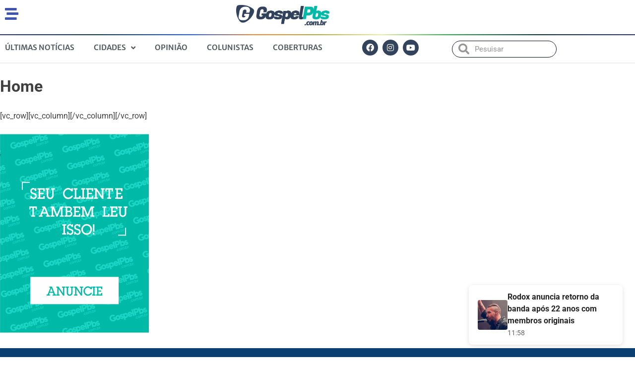

--- FILE ---
content_type: text/html; charset=UTF-8
request_url: https://gospelpbs.com.br/index/
body_size: 11755
content:
<!DOCTYPE html>
<html dir="ltr" lang="pt-BR" prefix="og: https://ogp.me/ns#">
<head>
	<meta charset="UTF-8">
	<meta name="viewport" content="width=device-width, initial-scale=1.0, viewport-fit=cover" />		<title>Home - GospelPbs</title>

		<!-- All in One SEO 4.9.3 - aioseo.com -->
	<meta name="description" content="[vc_row][vc_column][/vc_column][/vc_row]" />
	<meta name="robots" content="max-image-preview:large" />
	<meta name="google-site-verification" content="LvBqwAOQ7uFV4Bt3TAnoQa4ynC1NTXn1cqM0xUk5z3k" />
	<link rel="canonical" href="https://gospelpbs.com.br/index/" />
	<meta name="generator" content="All in One SEO (AIOSEO) 4.9.3" />
		<meta property="og:locale" content="pt_BR" />
		<meta property="og:site_name" content="GospelPbs -" />
		<meta property="og:type" content="article" />
		<meta property="og:title" content="Home - GospelPbs" />
		<meta property="og:description" content="[vc_row][vc_column][/vc_column][/vc_row]" />
		<meta property="og:url" content="https://gospelpbs.com.br/index/" />
		<meta property="og:image" content="https://gospelpbs.com.br/wp-content/uploads/2019/07/logotipo-completo.png" />
		<meta property="og:image:secure_url" content="https://gospelpbs.com.br/wp-content/uploads/2019/07/logotipo-completo.png" />
		<meta property="article:published_time" content="2016-02-29T18:23:12+00:00" />
		<meta property="article:modified_time" content="2017-01-11T20:55:42+00:00" />
		<meta name="twitter:card" content="summary" />
		<meta name="twitter:title" content="Home - GospelPbs" />
		<meta name="twitter:description" content="[vc_row][vc_column][/vc_column][/vc_row]" />
		<meta name="twitter:image" content="https://gospelpbs.com.br/wp-content/uploads/2019/07/logotipo-completo.png" />
		<script type="application/ld+json" class="aioseo-schema">
			{"@context":"https:\/\/schema.org","@graph":[{"@type":"BreadcrumbList","@id":"https:\/\/gospelpbs.com.br\/index\/#breadcrumblist","itemListElement":[{"@type":"ListItem","@id":"https:\/\/gospelpbs.com.br#listItem","position":1,"name":"In\u00edcio","item":"https:\/\/gospelpbs.com.br","nextItem":{"@type":"ListItem","@id":"https:\/\/gospelpbs.com.br\/index\/#listItem","name":"Home"}},{"@type":"ListItem","@id":"https:\/\/gospelpbs.com.br\/index\/#listItem","position":2,"name":"Home","previousItem":{"@type":"ListItem","@id":"https:\/\/gospelpbs.com.br#listItem","name":"In\u00edcio"}}]},{"@type":"Organization","@id":"https:\/\/gospelpbs.com.br\/#organization","name":"GospelPbs","url":"https:\/\/gospelpbs.com.br\/","telephone":"+5594996673577","logo":{"@type":"ImageObject","url":"https:\/\/gospelpbs.com.br\/wp-content\/uploads\/2019\/06\/LOGOTIPO.png","@id":"https:\/\/gospelpbs.com.br\/index\/#organizationLogo","width":2560,"height":685},"image":{"@id":"https:\/\/gospelpbs.com.br\/index\/#organizationLogo"}},{"@type":"WebPage","@id":"https:\/\/gospelpbs.com.br\/index\/#webpage","url":"https:\/\/gospelpbs.com.br\/index\/","name":"Home - GospelPbs","description":"[vc_row][vc_column][\/vc_column][\/vc_row]","inLanguage":"pt-BR","isPartOf":{"@id":"https:\/\/gospelpbs.com.br\/#website"},"breadcrumb":{"@id":"https:\/\/gospelpbs.com.br\/index\/#breadcrumblist"},"datePublished":"2016-02-29T18:23:12-03:00","dateModified":"2017-01-11T18:55:42-02:00"},{"@type":"WebSite","@id":"https:\/\/gospelpbs.com.br\/#website","url":"https:\/\/gospelpbs.com.br\/","name":"GospelPbs","inLanguage":"pt-BR","publisher":{"@id":"https:\/\/gospelpbs.com.br\/#organization"}}]}
		</script>
		<!-- All in One SEO -->

<link rel='dns-prefetch' href='//www.googletagmanager.com' />
<link rel='dns-prefetch' href='//pagead2.googlesyndication.com' />

<link rel="alternate" type="application/rss+xml" title="Feed para GospelPbs &raquo;" href="https://gospelpbs.com.br/feed/" />
<link rel="alternate" type="application/rss+xml" title="Feed de comentários para GospelPbs &raquo;" href="https://gospelpbs.com.br/comments/feed/" />
<link rel="alternate" title="oEmbed (JSON)" type="application/json+oembed" href="https://gospelpbs.com.br/wp-json/oembed/1.0/embed?url=https%3A%2F%2Fgospelpbs.com.br%2Findex%2F" />
<link rel="alternate" title="oEmbed (XML)" type="text/xml+oembed" href="https://gospelpbs.com.br/wp-json/oembed/1.0/embed?url=https%3A%2F%2Fgospelpbs.com.br%2Findex%2F&#038;format=xml" />
<style id='wp-img-auto-sizes-contain-inline-css'>
img:is([sizes=auto i],[sizes^="auto," i]){contain-intrinsic-size:3000px 1500px}
/*# sourceURL=wp-img-auto-sizes-contain-inline-css */
</style>
<style id='wp-emoji-styles-inline-css'>

	img.wp-smiley, img.emoji {
		display: inline !important;
		border: none !important;
		box-shadow: none !important;
		height: 1em !important;
		width: 1em !important;
		margin: 0 0.07em !important;
		vertical-align: -0.1em !important;
		background: none !important;
		padding: 0 !important;
	}
/*# sourceURL=wp-emoji-styles-inline-css */
</style>
<link rel='stylesheet' id='wp-block-library-css' href='https://gospelpbs.com.br/wp-includes/css/dist/block-library/style.min.css?ver=6.9' media='all' />
<style id='classic-theme-styles-inline-css'>
/*! This file is auto-generated */
.wp-block-button__link{color:#fff;background-color:#32373c;border-radius:9999px;box-shadow:none;text-decoration:none;padding:calc(.667em + 2px) calc(1.333em + 2px);font-size:1.125em}.wp-block-file__button{background:#32373c;color:#fff;text-decoration:none}
/*# sourceURL=/wp-includes/css/classic-themes.min.css */
</style>
<link rel='stylesheet' id='aioseo/css/src/vue/standalone/blocks/table-of-contents/global.scss-css' href='https://gospelpbs.com.br/wp-content/plugins/all-in-one-seo-pack/dist/Lite/assets/css/table-of-contents/global.e90f6d47.css?ver=4.9.3' media='all' />
<link rel='stylesheet' id='mpp_gutenberg-css' href='https://gospelpbs.com.br/wp-content/plugins/metronet-profile-picture/dist/blocks.style.build.css?ver=2.6.3' media='all' />
<style id='global-styles-inline-css'>
:root{--wp--preset--aspect-ratio--square: 1;--wp--preset--aspect-ratio--4-3: 4/3;--wp--preset--aspect-ratio--3-4: 3/4;--wp--preset--aspect-ratio--3-2: 3/2;--wp--preset--aspect-ratio--2-3: 2/3;--wp--preset--aspect-ratio--16-9: 16/9;--wp--preset--aspect-ratio--9-16: 9/16;--wp--preset--color--black: #000000;--wp--preset--color--cyan-bluish-gray: #abb8c3;--wp--preset--color--white: #ffffff;--wp--preset--color--pale-pink: #f78da7;--wp--preset--color--vivid-red: #cf2e2e;--wp--preset--color--luminous-vivid-orange: #ff6900;--wp--preset--color--luminous-vivid-amber: #fcb900;--wp--preset--color--light-green-cyan: #7bdcb5;--wp--preset--color--vivid-green-cyan: #00d084;--wp--preset--color--pale-cyan-blue: #8ed1fc;--wp--preset--color--vivid-cyan-blue: #0693e3;--wp--preset--color--vivid-purple: #9b51e0;--wp--preset--gradient--vivid-cyan-blue-to-vivid-purple: linear-gradient(135deg,rgb(6,147,227) 0%,rgb(155,81,224) 100%);--wp--preset--gradient--light-green-cyan-to-vivid-green-cyan: linear-gradient(135deg,rgb(122,220,180) 0%,rgb(0,208,130) 100%);--wp--preset--gradient--luminous-vivid-amber-to-luminous-vivid-orange: linear-gradient(135deg,rgb(252,185,0) 0%,rgb(255,105,0) 100%);--wp--preset--gradient--luminous-vivid-orange-to-vivid-red: linear-gradient(135deg,rgb(255,105,0) 0%,rgb(207,46,46) 100%);--wp--preset--gradient--very-light-gray-to-cyan-bluish-gray: linear-gradient(135deg,rgb(238,238,238) 0%,rgb(169,184,195) 100%);--wp--preset--gradient--cool-to-warm-spectrum: linear-gradient(135deg,rgb(74,234,220) 0%,rgb(151,120,209) 20%,rgb(207,42,186) 40%,rgb(238,44,130) 60%,rgb(251,105,98) 80%,rgb(254,248,76) 100%);--wp--preset--gradient--blush-light-purple: linear-gradient(135deg,rgb(255,206,236) 0%,rgb(152,150,240) 100%);--wp--preset--gradient--blush-bordeaux: linear-gradient(135deg,rgb(254,205,165) 0%,rgb(254,45,45) 50%,rgb(107,0,62) 100%);--wp--preset--gradient--luminous-dusk: linear-gradient(135deg,rgb(255,203,112) 0%,rgb(199,81,192) 50%,rgb(65,88,208) 100%);--wp--preset--gradient--pale-ocean: linear-gradient(135deg,rgb(255,245,203) 0%,rgb(182,227,212) 50%,rgb(51,167,181) 100%);--wp--preset--gradient--electric-grass: linear-gradient(135deg,rgb(202,248,128) 0%,rgb(113,206,126) 100%);--wp--preset--gradient--midnight: linear-gradient(135deg,rgb(2,3,129) 0%,rgb(40,116,252) 100%);--wp--preset--font-size--small: 13px;--wp--preset--font-size--medium: 20px;--wp--preset--font-size--large: 36px;--wp--preset--font-size--x-large: 42px;--wp--preset--spacing--20: 0.44rem;--wp--preset--spacing--30: 0.67rem;--wp--preset--spacing--40: 1rem;--wp--preset--spacing--50: 1.5rem;--wp--preset--spacing--60: 2.25rem;--wp--preset--spacing--70: 3.38rem;--wp--preset--spacing--80: 5.06rem;--wp--preset--shadow--natural: 6px 6px 9px rgba(0, 0, 0, 0.2);--wp--preset--shadow--deep: 12px 12px 50px rgba(0, 0, 0, 0.4);--wp--preset--shadow--sharp: 6px 6px 0px rgba(0, 0, 0, 0.2);--wp--preset--shadow--outlined: 6px 6px 0px -3px rgb(255, 255, 255), 6px 6px rgb(0, 0, 0);--wp--preset--shadow--crisp: 6px 6px 0px rgb(0, 0, 0);}:where(.is-layout-flex){gap: 0.5em;}:where(.is-layout-grid){gap: 0.5em;}body .is-layout-flex{display: flex;}.is-layout-flex{flex-wrap: wrap;align-items: center;}.is-layout-flex > :is(*, div){margin: 0;}body .is-layout-grid{display: grid;}.is-layout-grid > :is(*, div){margin: 0;}:where(.wp-block-columns.is-layout-flex){gap: 2em;}:where(.wp-block-columns.is-layout-grid){gap: 2em;}:where(.wp-block-post-template.is-layout-flex){gap: 1.25em;}:where(.wp-block-post-template.is-layout-grid){gap: 1.25em;}.has-black-color{color: var(--wp--preset--color--black) !important;}.has-cyan-bluish-gray-color{color: var(--wp--preset--color--cyan-bluish-gray) !important;}.has-white-color{color: var(--wp--preset--color--white) !important;}.has-pale-pink-color{color: var(--wp--preset--color--pale-pink) !important;}.has-vivid-red-color{color: var(--wp--preset--color--vivid-red) !important;}.has-luminous-vivid-orange-color{color: var(--wp--preset--color--luminous-vivid-orange) !important;}.has-luminous-vivid-amber-color{color: var(--wp--preset--color--luminous-vivid-amber) !important;}.has-light-green-cyan-color{color: var(--wp--preset--color--light-green-cyan) !important;}.has-vivid-green-cyan-color{color: var(--wp--preset--color--vivid-green-cyan) !important;}.has-pale-cyan-blue-color{color: var(--wp--preset--color--pale-cyan-blue) !important;}.has-vivid-cyan-blue-color{color: var(--wp--preset--color--vivid-cyan-blue) !important;}.has-vivid-purple-color{color: var(--wp--preset--color--vivid-purple) !important;}.has-black-background-color{background-color: var(--wp--preset--color--black) !important;}.has-cyan-bluish-gray-background-color{background-color: var(--wp--preset--color--cyan-bluish-gray) !important;}.has-white-background-color{background-color: var(--wp--preset--color--white) !important;}.has-pale-pink-background-color{background-color: var(--wp--preset--color--pale-pink) !important;}.has-vivid-red-background-color{background-color: var(--wp--preset--color--vivid-red) !important;}.has-luminous-vivid-orange-background-color{background-color: var(--wp--preset--color--luminous-vivid-orange) !important;}.has-luminous-vivid-amber-background-color{background-color: var(--wp--preset--color--luminous-vivid-amber) !important;}.has-light-green-cyan-background-color{background-color: var(--wp--preset--color--light-green-cyan) !important;}.has-vivid-green-cyan-background-color{background-color: var(--wp--preset--color--vivid-green-cyan) !important;}.has-pale-cyan-blue-background-color{background-color: var(--wp--preset--color--pale-cyan-blue) !important;}.has-vivid-cyan-blue-background-color{background-color: var(--wp--preset--color--vivid-cyan-blue) !important;}.has-vivid-purple-background-color{background-color: var(--wp--preset--color--vivid-purple) !important;}.has-black-border-color{border-color: var(--wp--preset--color--black) !important;}.has-cyan-bluish-gray-border-color{border-color: var(--wp--preset--color--cyan-bluish-gray) !important;}.has-white-border-color{border-color: var(--wp--preset--color--white) !important;}.has-pale-pink-border-color{border-color: var(--wp--preset--color--pale-pink) !important;}.has-vivid-red-border-color{border-color: var(--wp--preset--color--vivid-red) !important;}.has-luminous-vivid-orange-border-color{border-color: var(--wp--preset--color--luminous-vivid-orange) !important;}.has-luminous-vivid-amber-border-color{border-color: var(--wp--preset--color--luminous-vivid-amber) !important;}.has-light-green-cyan-border-color{border-color: var(--wp--preset--color--light-green-cyan) !important;}.has-vivid-green-cyan-border-color{border-color: var(--wp--preset--color--vivid-green-cyan) !important;}.has-pale-cyan-blue-border-color{border-color: var(--wp--preset--color--pale-cyan-blue) !important;}.has-vivid-cyan-blue-border-color{border-color: var(--wp--preset--color--vivid-cyan-blue) !important;}.has-vivid-purple-border-color{border-color: var(--wp--preset--color--vivid-purple) !important;}.has-vivid-cyan-blue-to-vivid-purple-gradient-background{background: var(--wp--preset--gradient--vivid-cyan-blue-to-vivid-purple) !important;}.has-light-green-cyan-to-vivid-green-cyan-gradient-background{background: var(--wp--preset--gradient--light-green-cyan-to-vivid-green-cyan) !important;}.has-luminous-vivid-amber-to-luminous-vivid-orange-gradient-background{background: var(--wp--preset--gradient--luminous-vivid-amber-to-luminous-vivid-orange) !important;}.has-luminous-vivid-orange-to-vivid-red-gradient-background{background: var(--wp--preset--gradient--luminous-vivid-orange-to-vivid-red) !important;}.has-very-light-gray-to-cyan-bluish-gray-gradient-background{background: var(--wp--preset--gradient--very-light-gray-to-cyan-bluish-gray) !important;}.has-cool-to-warm-spectrum-gradient-background{background: var(--wp--preset--gradient--cool-to-warm-spectrum) !important;}.has-blush-light-purple-gradient-background{background: var(--wp--preset--gradient--blush-light-purple) !important;}.has-blush-bordeaux-gradient-background{background: var(--wp--preset--gradient--blush-bordeaux) !important;}.has-luminous-dusk-gradient-background{background: var(--wp--preset--gradient--luminous-dusk) !important;}.has-pale-ocean-gradient-background{background: var(--wp--preset--gradient--pale-ocean) !important;}.has-electric-grass-gradient-background{background: var(--wp--preset--gradient--electric-grass) !important;}.has-midnight-gradient-background{background: var(--wp--preset--gradient--midnight) !important;}.has-small-font-size{font-size: var(--wp--preset--font-size--small) !important;}.has-medium-font-size{font-size: var(--wp--preset--font-size--medium) !important;}.has-large-font-size{font-size: var(--wp--preset--font-size--large) !important;}.has-x-large-font-size{font-size: var(--wp--preset--font-size--x-large) !important;}
:where(.wp-block-post-template.is-layout-flex){gap: 1.25em;}:where(.wp-block-post-template.is-layout-grid){gap: 1.25em;}
:where(.wp-block-term-template.is-layout-flex){gap: 1.25em;}:where(.wp-block-term-template.is-layout-grid){gap: 1.25em;}
:where(.wp-block-columns.is-layout-flex){gap: 2em;}:where(.wp-block-columns.is-layout-grid){gap: 2em;}
:root :where(.wp-block-pullquote){font-size: 1.5em;line-height: 1.6;}
/*# sourceURL=global-styles-inline-css */
</style>
<link rel='stylesheet' id='novo-post-popup-css-css' href='https://gospelpbs.com.br/wp-content/plugins/Notify-popup-post/popup.css?ver=6.9' media='all' />
<link rel='stylesheet' id='gpbs-style-css' href='https://gospelpbs.com.br/wp-content/themes/gpbs/style.css?ver=1.0.0' media='all' />
<link rel='stylesheet' id='elementor-frontend-css' href='https://gospelpbs.com.br/wp-content/plugins/elementor/assets/css/frontend.min.css?ver=3.34.1' media='all' />
<link rel='stylesheet' id='widget-image-css' href='https://gospelpbs.com.br/wp-content/plugins/elementor/assets/css/widget-image.min.css?ver=3.34.1' media='all' />
<link rel='stylesheet' id='widget-heading-css' href='https://gospelpbs.com.br/wp-content/plugins/elementor/assets/css/widget-heading.min.css?ver=3.34.1' media='all' />
<link rel='stylesheet' id='e-popup-css' href='https://gospelpbs.com.br/wp-content/plugins/elementor-pro/assets/css/conditionals/popup.min.css?ver=3.34.0' media='all' />
<link rel='stylesheet' id='widget-search-form-css' href='https://gospelpbs.com.br/wp-content/plugins/elementor-pro/assets/css/widget-search-form.min.css?ver=3.34.0' media='all' />
<link rel='stylesheet' id='elementor-icons-shared-0-css' href='https://gospelpbs.com.br/wp-content/plugins/elementor/assets/lib/font-awesome/css/fontawesome.min.css?ver=5.15.3' media='all' />
<link rel='stylesheet' id='elementor-icons-fa-solid-css' href='https://gospelpbs.com.br/wp-content/plugins/elementor/assets/lib/font-awesome/css/solid.min.css?ver=5.15.3' media='all' />
<link rel='stylesheet' id='widget-nav-menu-css' href='https://gospelpbs.com.br/wp-content/plugins/elementor-pro/assets/css/widget-nav-menu.min.css?ver=3.34.0' media='all' />
<link rel='stylesheet' id='widget-social-icons-css' href='https://gospelpbs.com.br/wp-content/plugins/elementor/assets/css/widget-social-icons.min.css?ver=3.34.1' media='all' />
<link rel='stylesheet' id='e-apple-webkit-css' href='https://gospelpbs.com.br/wp-content/plugins/elementor/assets/css/conditionals/apple-webkit.min.css?ver=3.34.1' media='all' />
<link rel='stylesheet' id='e-sticky-css' href='https://gospelpbs.com.br/wp-content/plugins/elementor-pro/assets/css/modules/sticky.min.css?ver=3.34.0' media='all' />
<link rel='stylesheet' id='widget-post-info-css' href='https://gospelpbs.com.br/wp-content/plugins/elementor-pro/assets/css/widget-post-info.min.css?ver=3.34.0' media='all' />
<link rel='stylesheet' id='widget-icon-list-css' href='https://gospelpbs.com.br/wp-content/plugins/elementor/assets/css/widget-icon-list.min.css?ver=3.34.1' media='all' />
<link rel='stylesheet' id='elementor-icons-fa-regular-css' href='https://gospelpbs.com.br/wp-content/plugins/elementor/assets/lib/font-awesome/css/regular.min.css?ver=5.15.3' media='all' />
<link rel='stylesheet' id='widget-share-buttons-css' href='https://gospelpbs.com.br/wp-content/plugins/elementor-pro/assets/css/widget-share-buttons.min.css?ver=3.34.0' media='all' />
<link rel='stylesheet' id='elementor-icons-fa-brands-css' href='https://gospelpbs.com.br/wp-content/plugins/elementor/assets/lib/font-awesome/css/brands.min.css?ver=5.15.3' media='all' />
<link rel='stylesheet' id='widget-divider-css' href='https://gospelpbs.com.br/wp-content/plugins/elementor/assets/css/widget-divider.min.css?ver=3.34.1' media='all' />
<link rel='stylesheet' id='widget-social-css' href='https://gospelpbs.com.br/wp-content/plugins/elementor-pro/assets/css/widget-social.min.css?ver=3.34.0' media='all' />
<link rel='stylesheet' id='widget-posts-css' href='https://gospelpbs.com.br/wp-content/plugins/elementor-pro/assets/css/widget-posts.min.css?ver=3.34.0' media='all' />
<link rel='stylesheet' id='elementor-icons-css' href='https://gospelpbs.com.br/wp-content/plugins/elementor/assets/lib/eicons/css/elementor-icons.min.css?ver=5.45.0' media='all' />
<link rel='stylesheet' id='elementor-post-17409-css' href='https://gospelpbs.com.br/wp-content/uploads/elementor/css/post-17409.css?ver=1768575272' media='all' />
<link rel='stylesheet' id='font-awesome-5-all-css' href='https://gospelpbs.com.br/wp-content/plugins/elementor/assets/lib/font-awesome/css/all.min.css?ver=3.34.1' media='all' />
<link rel='stylesheet' id='font-awesome-4-shim-css' href='https://gospelpbs.com.br/wp-content/plugins/elementor/assets/lib/font-awesome/css/v4-shims.min.css?ver=3.34.1' media='all' />
<link rel='stylesheet' id='elementor-post-14397-css' href='https://gospelpbs.com.br/wp-content/uploads/elementor/css/post-14397.css?ver=1768575272' media='all' />
<link rel='stylesheet' id='elementor-post-17659-css' href='https://gospelpbs.com.br/wp-content/uploads/elementor/css/post-17659.css?ver=1768575272' media='all' />
<link rel='stylesheet' id='elementor-post-13453-css' href='https://gospelpbs.com.br/wp-content/uploads/elementor/css/post-13453.css?ver=1768575272' media='all' />
<link rel='stylesheet' id='elementor-post-18052-css' href='https://gospelpbs.com.br/wp-content/uploads/elementor/css/post-18052.css?ver=1768575272' media='all' />
<link rel='stylesheet' id='ecs-styles-css' href='https://gospelpbs.com.br/wp-content/plugins/ele-custom-skin/assets/css/ecs-style.css?ver=3.1.9' media='all' />
<link rel='stylesheet' id='elementor-post-19866-css' href='https://gospelpbs.com.br/wp-content/uploads/elementor/css/post-19866.css?ver=1665520440' media='all' />
<link rel='stylesheet' id='elementor-gf-local-roboto-css' href='https://gospelpbs.com.br/wp-content/uploads/elementor/google-fonts/css/roboto.css?ver=1753466467' media='all' />
<link rel='stylesheet' id='elementor-gf-local-robotoslab-css' href='https://gospelpbs.com.br/wp-content/uploads/elementor/google-fonts/css/robotoslab.css?ver=1753466471' media='all' />
<link rel='stylesheet' id='elementor-gf-local-merriweather-css' href='https://gospelpbs.com.br/wp-content/uploads/elementor/google-fonts/css/merriweather.css?ver=1753466480' media='all' />
<link rel='stylesheet' id='elementor-gf-local-merriweathersans-css' href='https://gospelpbs.com.br/wp-content/uploads/elementor/google-fonts/css/merriweathersans.css?ver=1753466486' media='all' />
<link rel='stylesheet' id='elementor-gf-local-mulish-css' href='https://gospelpbs.com.br/wp-content/uploads/elementor/google-fonts/css/mulish.css?ver=1753466489' media='all' />
<script src="https://gospelpbs.com.br/wp-includes/js/jquery/jquery.min.js?ver=3.7.1" id="jquery-core-js"></script>
<script src="https://gospelpbs.com.br/wp-includes/js/jquery/jquery-migrate.min.js?ver=3.4.1" id="jquery-migrate-js"></script>
<script src="https://gospelpbs.com.br/wp-content/plugins/elementor/assets/lib/font-awesome/js/v4-shims.min.js?ver=3.34.1" id="font-awesome-4-shim-js"></script>

<!-- Snippet da etiqueta do Google (gtag.js) adicionado pelo Site Kit -->
<!-- Snippet do Google Análises adicionado pelo Site Kit -->
<script src="https://www.googletagmanager.com/gtag/js?id=GT-M63JV7J" id="google_gtagjs-js" async></script>
<script id="google_gtagjs-js-after">
window.dataLayer = window.dataLayer || [];function gtag(){dataLayer.push(arguments);}
gtag("set","linker",{"domains":["gospelpbs.com.br"]});
gtag("js", new Date());
gtag("set", "developer_id.dZTNiMT", true);
gtag("config", "GT-M63JV7J");
//# sourceURL=google_gtagjs-js-after
</script>
<script id="ecs_ajax_load-js-extra">
var ecs_ajax_params = {"ajaxurl":"https://gospelpbs.com.br/wp-admin/admin-ajax.php","posts":"{\"page\":0,\"pagename\":\"index\",\"error\":\"\",\"m\":\"\",\"p\":0,\"post_parent\":\"\",\"subpost\":\"\",\"subpost_id\":\"\",\"attachment\":\"\",\"attachment_id\":0,\"name\":\"index\",\"page_id\":0,\"second\":\"\",\"minute\":\"\",\"hour\":\"\",\"day\":0,\"monthnum\":0,\"year\":0,\"w\":0,\"category_name\":\"\",\"tag\":\"\",\"cat\":\"\",\"tag_id\":\"\",\"author\":\"\",\"author_name\":\"\",\"feed\":\"\",\"tb\":\"\",\"paged\":0,\"meta_key\":\"\",\"meta_value\":\"\",\"preview\":\"\",\"s\":\"\",\"sentence\":\"\",\"title\":\"\",\"fields\":\"all\",\"menu_order\":\"\",\"embed\":\"\",\"category__in\":[],\"category__not_in\":[],\"category__and\":[],\"post__in\":[],\"post__not_in\":[],\"post_name__in\":[],\"tag__in\":[],\"tag__not_in\":[],\"tag__and\":[],\"tag_slug__in\":[],\"tag_slug__and\":[],\"post_parent__in\":[],\"post_parent__not_in\":[],\"author__in\":[],\"author__not_in\":[],\"search_columns\":[],\"ignore_sticky_posts\":false,\"suppress_filters\":false,\"cache_results\":true,\"update_post_term_cache\":true,\"update_menu_item_cache\":false,\"lazy_load_term_meta\":true,\"update_post_meta_cache\":true,\"post_type\":\"\",\"posts_per_page\":9,\"nopaging\":false,\"comments_per_page\":\"50\",\"no_found_rows\":false,\"order\":\"DESC\"}"};
//# sourceURL=ecs_ajax_load-js-extra
</script>
<script src="https://gospelpbs.com.br/wp-content/plugins/ele-custom-skin/assets/js/ecs_ajax_pagination.js?ver=3.1.9" id="ecs_ajax_load-js"></script>
<script src="https://gospelpbs.com.br/wp-content/plugins/ele-custom-skin/assets/js/ecs.js?ver=3.1.9" id="ecs-script-js"></script>
<link rel="https://api.w.org/" href="https://gospelpbs.com.br/wp-json/" /><link rel="alternate" title="JSON" type="application/json" href="https://gospelpbs.com.br/wp-json/wp/v2/pages/423" /><link rel="EditURI" type="application/rsd+xml" title="RSD" href="https://gospelpbs.com.br/xmlrpc.php?rsd" />
<meta name="generator" content="WordPress 6.9" />
<link rel='shortlink' href='https://gospelpbs.com.br/?p=423' />
<meta name="generator" content="Site Kit by Google 1.170.0" />
<!-- Meta-etiquetas do Google AdSense adicionado pelo Site Kit -->
<meta name="google-adsense-platform-account" content="ca-host-pub-2644536267352236">
<meta name="google-adsense-platform-domain" content="sitekit.withgoogle.com">
<!-- Fim das meta-etiquetas do Google AdSense adicionado pelo Site Kit -->
<meta name="generator" content="Elementor 3.34.1; features: additional_custom_breakpoints; settings: css_print_method-external, google_font-enabled, font_display-auto">
<meta property="fb:app_id" content="1213648765757837" />			<style>
				.e-con.e-parent:nth-of-type(n+4):not(.e-lazyloaded):not(.e-no-lazyload),
				.e-con.e-parent:nth-of-type(n+4):not(.e-lazyloaded):not(.e-no-lazyload) * {
					background-image: none !important;
				}
				@media screen and (max-height: 1024px) {
					.e-con.e-parent:nth-of-type(n+3):not(.e-lazyloaded):not(.e-no-lazyload),
					.e-con.e-parent:nth-of-type(n+3):not(.e-lazyloaded):not(.e-no-lazyload) * {
						background-image: none !important;
					}
				}
				@media screen and (max-height: 640px) {
					.e-con.e-parent:nth-of-type(n+2):not(.e-lazyloaded):not(.e-no-lazyload),
					.e-con.e-parent:nth-of-type(n+2):not(.e-lazyloaded):not(.e-no-lazyload) * {
						background-image: none !important;
					}
				}
			</style>
			
<!-- Código do Google Adsense adicionado pelo Site Kit -->
<script async src="https://pagead2.googlesyndication.com/pagead/js/adsbygoogle.js?client=ca-pub-9216426684565773&amp;host=ca-host-pub-2644536267352236" crossorigin="anonymous"></script>

<!-- Fim do código do Google AdSense adicionado pelo Site Kit -->
<link rel="icon" href="https://gospelpbs.com.br/wp-content/uploads/2019/07/cropped-favicon-gpbs-32x32.png" sizes="32x32" />
<link rel="icon" href="https://gospelpbs.com.br/wp-content/uploads/2019/07/cropped-favicon-gpbs-192x192.png" sizes="192x192" />
<link rel="apple-touch-icon" href="https://gospelpbs.com.br/wp-content/uploads/2019/07/cropped-favicon-gpbs-180x180.png" />
<meta name="msapplication-TileImage" content="https://gospelpbs.com.br/wp-content/uploads/2019/07/cropped-favicon-gpbs-270x270.png" />
</head>
<body class="wp-singular page-template page-template-page_composer page-template-page_composer-php page page-id-423 wp-custom-logo wp-theme-gpbs elementor-default elementor-kit-17409 elementor-page-18052">
		<header data-elementor-type="header" data-elementor-id="17659" class="elementor elementor-17659 elementor-location-header" data-elementor-post-type="elementor_library">
					<section class="elementor-section elementor-top-section elementor-element elementor-element-2b88126 elementor-hidden-desktop elementor-hidden-tablet elementor-section-boxed elementor-section-height-default elementor-section-height-default" data-id="2b88126" data-element_type="section">
						<div class="elementor-container elementor-column-gap-default">
					<div class="elementor-column elementor-col-33 elementor-top-column elementor-element elementor-element-76854c4" data-id="76854c4" data-element_type="column">
			<div class="elementor-widget-wrap elementor-element-populated">
						<div class="elementor-element elementor-element-eaa6e42 elementor-view-default elementor-widget elementor-widget-icon" data-id="eaa6e42" data-element_type="widget" data-widget_type="icon.default">
				<div class="elementor-widget-container">
							<div class="elementor-icon-wrapper">
			<div class="elementor-icon">
			<i aria-hidden="true" class="fas fa-stream"></i>			</div>
		</div>
						</div>
				</div>
					</div>
		</div>
				<div class="elementor-column elementor-col-33 elementor-top-column elementor-element elementor-element-4179979" data-id="4179979" data-element_type="column">
			<div class="elementor-widget-wrap elementor-element-populated">
						<div class="elementor-element elementor-element-f9c5bb0 elementor-widget elementor-widget-theme-site-logo elementor-widget-image" data-id="f9c5bb0" data-element_type="widget" data-widget_type="theme-site-logo.default">
				<div class="elementor-widget-container">
											<a href="https://gospelpbs.com.br">
			<img fetchpriority="high" width="1051" height="233" src="https://gospelpbs.com.br/wp-content/uploads/2019/07/logotipo-completo.png" class="attachment-full size-full wp-image-15718" alt="" srcset="https://gospelpbs.com.br/wp-content/uploads/2019/07/logotipo-completo.png 1051w, https://gospelpbs.com.br/wp-content/uploads/2019/07/logotipo-completo-200x44.png 200w, https://gospelpbs.com.br/wp-content/uploads/2019/07/logotipo-completo-768x170.png 768w, https://gospelpbs.com.br/wp-content/uploads/2019/07/logotipo-completo-1024x227.png 1024w, https://gospelpbs.com.br/wp-content/uploads/2019/07/logotipo-completo-300x67.png 300w, https://gospelpbs.com.br/wp-content/uploads/2019/07/logotipo-completo-600x133.png 600w" sizes="(max-width: 1051px) 100vw, 1051px" />				</a>
											</div>
				</div>
					</div>
		</div>
				<div class="elementor-column elementor-col-33 elementor-top-column elementor-element elementor-element-0d73ad9" data-id="0d73ad9" data-element_type="column">
			<div class="elementor-widget-wrap elementor-element-populated">
						<div class="elementor-element elementor-element-0d832f2 elementor-search-form--skin-full_screen elementor-hidden-tablet elementor-widget__width-initial elementor-widget elementor-widget-search-form" data-id="0d832f2" data-element_type="widget" data-settings="{&quot;skin&quot;:&quot;full_screen&quot;}" data-widget_type="search-form.default">
				<div class="elementor-widget-container">
							<search role="search">
			<form class="elementor-search-form" action="https://gospelpbs.com.br" method="get">
												<div class="elementor-search-form__toggle" role="button" tabindex="0" aria-label="Pesquisar">
					<i aria-hidden="true" class="fas fa-search"></i>				</div>
								<div class="elementor-search-form__container">
					<label class="elementor-screen-only" for="elementor-search-form-0d832f2">Pesquisar</label>

					
					<input id="elementor-search-form-0d832f2" placeholder="Pesuisar" class="elementor-search-form__input" type="search" name="s" value="">
					
					
										<div class="dialog-lightbox-close-button dialog-close-button" role="button" tabindex="0" aria-label="Feche esta caixa de pesquisa.">
						<i aria-hidden="true" class="eicon-close"></i>					</div>
									</div>
			</form>
		</search>
						</div>
				</div>
					</div>
		</div>
					</div>
		</section>
				<section class="elementor-section elementor-top-section elementor-element elementor-element-db1791a elementor-hidden-mobile elementor-hidden-tablet elementor-section-boxed elementor-section-height-default elementor-section-height-default" data-id="db1791a" data-element_type="section">
						<div class="elementor-container elementor-column-gap-default">
					<div class="elementor-column elementor-col-33 elementor-top-column elementor-element elementor-element-c23c57c" data-id="c23c57c" data-element_type="column">
			<div class="elementor-widget-wrap elementor-element-populated">
						<div class="elementor-element elementor-element-b103e15 elementor-view-default elementor-widget elementor-widget-icon" data-id="b103e15" data-element_type="widget" data-widget_type="icon.default">
				<div class="elementor-widget-container">
							<div class="elementor-icon-wrapper">
			<div class="elementor-icon">
			<i aria-hidden="true" class="fas fa-stream"></i>			</div>
		</div>
						</div>
				</div>
					</div>
		</div>
				<div class="elementor-column elementor-col-33 elementor-top-column elementor-element elementor-element-8829d5e" data-id="8829d5e" data-element_type="column">
			<div class="elementor-widget-wrap elementor-element-populated">
						<div class="elementor-element elementor-element-dc2a893 elementor-widget elementor-widget-theme-site-logo elementor-widget-image" data-id="dc2a893" data-element_type="widget" data-widget_type="theme-site-logo.default">
				<div class="elementor-widget-container">
											<a href="https://gospelpbs.com.br">
			<img fetchpriority="high" width="1051" height="233" src="https://gospelpbs.com.br/wp-content/uploads/2019/07/logotipo-completo.png" class="attachment-full size-full wp-image-15718" alt="" srcset="https://gospelpbs.com.br/wp-content/uploads/2019/07/logotipo-completo.png 1051w, https://gospelpbs.com.br/wp-content/uploads/2019/07/logotipo-completo-200x44.png 200w, https://gospelpbs.com.br/wp-content/uploads/2019/07/logotipo-completo-768x170.png 768w, https://gospelpbs.com.br/wp-content/uploads/2019/07/logotipo-completo-1024x227.png 1024w, https://gospelpbs.com.br/wp-content/uploads/2019/07/logotipo-completo-300x67.png 300w, https://gospelpbs.com.br/wp-content/uploads/2019/07/logotipo-completo-600x133.png 600w" sizes="(max-width: 1051px) 100vw, 1051px" />				</a>
											</div>
				</div>
					</div>
		</div>
				<div class="elementor-column elementor-col-33 elementor-top-column elementor-element elementor-element-5aa4a81" data-id="5aa4a81" data-element_type="column">
			<div class="elementor-widget-wrap">
							</div>
		</div>
					</div>
		</section>
				<header class="elementor-section elementor-top-section elementor-element elementor-element-249e2beb elementor-section-content-middle elementor-section-height-min-height gradient-line elementor-hidden-mobile elementor-section-boxed elementor-section-height-default elementor-section-items-middle" data-id="249e2beb" data-element_type="section" id="header" data-settings="{&quot;background_background&quot;:&quot;classic&quot;,&quot;sticky&quot;:&quot;top&quot;,&quot;sticky_on&quot;:[&quot;desktop&quot;,&quot;tablet&quot;,&quot;mobile&quot;],&quot;sticky_offset&quot;:0,&quot;sticky_effects_offset&quot;:0,&quot;sticky_anchor_link_offset&quot;:0}">
						<div class="elementor-container elementor-column-gap-no">
					<div class="elementor-column elementor-col-33 elementor-top-column elementor-element elementor-element-a79afdc" data-id="a79afdc" data-element_type="column">
			<div class="elementor-widget-wrap elementor-element-populated">
						<div class="elementor-element elementor-element-1c82908 elementor-nav-menu__align-start elementor-widget__width-initial elementor-nav-menu--dropdown-none menu-gpbs elementor-widget elementor-widget-nav-menu" data-id="1c82908" data-element_type="widget" data-settings="{&quot;submenu_icon&quot;:{&quot;value&quot;:&quot;&lt;i class=\&quot;fas fa-angle-down\&quot; aria-hidden=\&quot;true\&quot;&gt;&lt;\/i&gt;&quot;,&quot;library&quot;:&quot;fa-solid&quot;},&quot;layout&quot;:&quot;horizontal&quot;}" data-widget_type="nav-menu.default">
				<div class="elementor-widget-container">
								<nav aria-label="Menu" class="elementor-nav-menu--main elementor-nav-menu__container elementor-nav-menu--layout-horizontal e--pointer-underline e--animation-fade">
				<ul id="menu-1-1c82908" class="elementor-nav-menu"><li class="menu-item menu-item-type-custom menu-item-object-custom menu-item-20555"><a href="#" class="elementor-item elementor-item-anchor">Últimas notícias</a></li>
<li class="menu-item menu-item-type-custom menu-item-object-custom menu-item-has-children menu-item-20542"><a href="#" class="elementor-item elementor-item-anchor">Cidades</a>
<ul class="sub-menu elementor-nav-menu--dropdown">
	<li class="menu-item menu-item-type-taxonomy menu-item-object-category menu-item-20543"><a href="https://gospelpbs.com.br/category/canaa-dos-carajas/" class="elementor-sub-item">Canaã dos Carajás</a></li>
	<li class="menu-item menu-item-type-taxonomy menu-item-object-category menu-item-20544"><a href="https://gospelpbs.com.br/category/curionopolis/" class="elementor-sub-item">Curionópolis</a></li>
	<li class="menu-item menu-item-type-taxonomy menu-item-object-category menu-item-20545"><a href="https://gospelpbs.com.br/category/eldorado-do-carajas/" class="elementor-sub-item">Eldorado do Carajás</a></li>
	<li class="menu-item menu-item-type-taxonomy menu-item-object-category menu-item-20546"><a href="https://gospelpbs.com.br/category/maraba/" class="elementor-sub-item">Marabá</a></li>
	<li class="menu-item menu-item-type-taxonomy menu-item-object-category menu-item-20547"><a href="https://gospelpbs.com.br/category/parauapebas/" class="elementor-sub-item">Parauapebas</a></li>
</ul>
</li>
<li class="menu-item menu-item-type-taxonomy menu-item-object-category menu-item-20549"><a href="https://gospelpbs.com.br/category/opiniao/" class="elementor-item">Opinião</a></li>
<li class="menu-item menu-item-type-custom menu-item-object-custom menu-item-20548"><a href="#" class="elementor-item elementor-item-anchor">Colunistas</a></li>
<li class="menu-item menu-item-type-taxonomy menu-item-object-category menu-item-3819"><a href="https://gospelpbs.com.br/category/coberturas/" class="elementor-item">Coberturas</a></li>
</ul>			</nav>
						<nav class="elementor-nav-menu--dropdown elementor-nav-menu__container" aria-hidden="true">
				<ul id="menu-2-1c82908" class="elementor-nav-menu"><li class="menu-item menu-item-type-custom menu-item-object-custom menu-item-20555"><a href="#" class="elementor-item elementor-item-anchor" tabindex="-1">Últimas notícias</a></li>
<li class="menu-item menu-item-type-custom menu-item-object-custom menu-item-has-children menu-item-20542"><a href="#" class="elementor-item elementor-item-anchor" tabindex="-1">Cidades</a>
<ul class="sub-menu elementor-nav-menu--dropdown">
	<li class="menu-item menu-item-type-taxonomy menu-item-object-category menu-item-20543"><a href="https://gospelpbs.com.br/category/canaa-dos-carajas/" class="elementor-sub-item" tabindex="-1">Canaã dos Carajás</a></li>
	<li class="menu-item menu-item-type-taxonomy menu-item-object-category menu-item-20544"><a href="https://gospelpbs.com.br/category/curionopolis/" class="elementor-sub-item" tabindex="-1">Curionópolis</a></li>
	<li class="menu-item menu-item-type-taxonomy menu-item-object-category menu-item-20545"><a href="https://gospelpbs.com.br/category/eldorado-do-carajas/" class="elementor-sub-item" tabindex="-1">Eldorado do Carajás</a></li>
	<li class="menu-item menu-item-type-taxonomy menu-item-object-category menu-item-20546"><a href="https://gospelpbs.com.br/category/maraba/" class="elementor-sub-item" tabindex="-1">Marabá</a></li>
	<li class="menu-item menu-item-type-taxonomy menu-item-object-category menu-item-20547"><a href="https://gospelpbs.com.br/category/parauapebas/" class="elementor-sub-item" tabindex="-1">Parauapebas</a></li>
</ul>
</li>
<li class="menu-item menu-item-type-taxonomy menu-item-object-category menu-item-20549"><a href="https://gospelpbs.com.br/category/opiniao/" class="elementor-item" tabindex="-1">Opinião</a></li>
<li class="menu-item menu-item-type-custom menu-item-object-custom menu-item-20548"><a href="#" class="elementor-item elementor-item-anchor" tabindex="-1">Colunistas</a></li>
<li class="menu-item menu-item-type-taxonomy menu-item-object-category menu-item-3819"><a href="https://gospelpbs.com.br/category/coberturas/" class="elementor-item" tabindex="-1">Coberturas</a></li>
</ul>			</nav>
						</div>
				</div>
					</div>
		</div>
				<div class="elementor-column elementor-col-33 elementor-top-column elementor-element elementor-element-697183a" data-id="697183a" data-element_type="column">
			<div class="elementor-widget-wrap elementor-element-populated">
						<div class="elementor-element elementor-element-a136475 elementor-shape-circle e-grid-align-left elementor-widget__width-initial elementor-grid-0 elementor-widget elementor-widget-social-icons" data-id="a136475" data-element_type="widget" data-widget_type="social-icons.default">
				<div class="elementor-widget-container">
							<div class="elementor-social-icons-wrapper elementor-grid" role="list">
							<span class="elementor-grid-item" role="listitem">
					<a class="elementor-icon elementor-social-icon elementor-social-icon-facebook elementor-repeater-item-2036645" href="https://www.facebook.com/GospelPbs/" target="_blank">
						<span class="elementor-screen-only">Facebook</span>
						<i aria-hidden="true" class="fab fa-facebook"></i>					</a>
				</span>
							<span class="elementor-grid-item" role="listitem">
					<a class="elementor-icon elementor-social-icon elementor-social-icon-instagram elementor-repeater-item-e8f0538" href="https://www.instagram.com/gospelpbsnews/" target="_blank">
						<span class="elementor-screen-only">Instagram</span>
						<i aria-hidden="true" class="fab fa-instagram"></i>					</a>
				</span>
							<span class="elementor-grid-item" role="listitem">
					<a class="elementor-icon elementor-social-icon elementor-social-icon-youtube elementor-repeater-item-5574ed3" href="https://www.youtube.com/channel/UCnOSE8zL77si34S14gGAJEA" target="_blank">
						<span class="elementor-screen-only">Youtube</span>
						<i aria-hidden="true" class="fab fa-youtube"></i>					</a>
				</span>
					</div>
						</div>
				</div>
					</div>
		</div>
				<div class="elementor-column elementor-col-33 elementor-top-column elementor-element elementor-element-a25d9b4" data-id="a25d9b4" data-element_type="column">
			<div class="elementor-widget-wrap elementor-element-populated">
						<div class="elementor-element elementor-element-b05ca93 elementor-search-form--skin-minimal elementor-hidden-tablet elementor-hidden-mobile elementor-widget__width-initial elementor-widget elementor-widget-search-form" data-id="b05ca93" data-element_type="widget" data-settings="{&quot;skin&quot;:&quot;minimal&quot;}" data-widget_type="search-form.default">
				<div class="elementor-widget-container">
							<search role="search">
			<form class="elementor-search-form" action="https://gospelpbs.com.br" method="get">
												<div class="elementor-search-form__container">
					<label class="elementor-screen-only" for="elementor-search-form-b05ca93">Pesquisar</label>

											<div class="elementor-search-form__icon">
							<i aria-hidden="true" class="fas fa-search"></i>							<span class="elementor-screen-only">Pesquisar</span>
						</div>
					
					<input id="elementor-search-form-b05ca93" placeholder="Pesuisar" class="elementor-search-form__input" type="search" name="s" value="">
					
					
									</div>
			</form>
		</search>
						</div>
				</div>
					</div>
		</div>
					</div>
		</header>
				<header class="elementor-section elementor-top-section elementor-element elementor-element-0265d8b elementor-section-content-middle elementor-section-height-min-height gradient-line elementor-hidden-desktop elementor-hidden-tablet elementor-section-boxed elementor-section-height-default elementor-section-items-middle" data-id="0265d8b" data-element_type="section" data-settings="{&quot;background_background&quot;:&quot;classic&quot;,&quot;sticky&quot;:&quot;top&quot;,&quot;sticky_on&quot;:[&quot;desktop&quot;,&quot;tablet&quot;,&quot;mobile&quot;],&quot;sticky_offset&quot;:0,&quot;sticky_effects_offset&quot;:0,&quot;sticky_anchor_link_offset&quot;:0}">
						<div class="elementor-container elementor-column-gap-no">
					<div class="elementor-column elementor-col-100 elementor-top-column elementor-element elementor-element-cf6eb50" data-id="cf6eb50" data-element_type="column">
			<div class="elementor-widget-wrap elementor-element-populated">
						<div class="elementor-element elementor-element-8cd8308 elementor-nav-menu__align-start elementor-widget__width-initial elementor-nav-menu--dropdown-none elementor-widget elementor-widget-nav-menu" data-id="8cd8308" data-element_type="widget" data-settings="{&quot;submenu_icon&quot;:{&quot;value&quot;:&quot;&lt;i class=\&quot;fas fa-angle-down\&quot; aria-hidden=\&quot;true\&quot;&gt;&lt;\/i&gt;&quot;,&quot;library&quot;:&quot;fa-solid&quot;},&quot;layout&quot;:&quot;horizontal&quot;}" data-widget_type="nav-menu.default">
				<div class="elementor-widget-container">
								<nav aria-label="Menu" class="elementor-nav-menu--main elementor-nav-menu__container elementor-nav-menu--layout-horizontal e--pointer-underline e--animation-fade">
				<ul id="menu-1-8cd8308" class="elementor-nav-menu"><li class="menu-item menu-item-type-custom menu-item-object-custom menu-item-20555"><a href="#" class="elementor-item elementor-item-anchor">Últimas notícias</a></li>
<li class="menu-item menu-item-type-custom menu-item-object-custom menu-item-has-children menu-item-20542"><a href="#" class="elementor-item elementor-item-anchor">Cidades</a>
<ul class="sub-menu elementor-nav-menu--dropdown">
	<li class="menu-item menu-item-type-taxonomy menu-item-object-category menu-item-20543"><a href="https://gospelpbs.com.br/category/canaa-dos-carajas/" class="elementor-sub-item">Canaã dos Carajás</a></li>
	<li class="menu-item menu-item-type-taxonomy menu-item-object-category menu-item-20544"><a href="https://gospelpbs.com.br/category/curionopolis/" class="elementor-sub-item">Curionópolis</a></li>
	<li class="menu-item menu-item-type-taxonomy menu-item-object-category menu-item-20545"><a href="https://gospelpbs.com.br/category/eldorado-do-carajas/" class="elementor-sub-item">Eldorado do Carajás</a></li>
	<li class="menu-item menu-item-type-taxonomy menu-item-object-category menu-item-20546"><a href="https://gospelpbs.com.br/category/maraba/" class="elementor-sub-item">Marabá</a></li>
	<li class="menu-item menu-item-type-taxonomy menu-item-object-category menu-item-20547"><a href="https://gospelpbs.com.br/category/parauapebas/" class="elementor-sub-item">Parauapebas</a></li>
</ul>
</li>
<li class="menu-item menu-item-type-taxonomy menu-item-object-category menu-item-20549"><a href="https://gospelpbs.com.br/category/opiniao/" class="elementor-item">Opinião</a></li>
<li class="menu-item menu-item-type-custom menu-item-object-custom menu-item-20548"><a href="#" class="elementor-item elementor-item-anchor">Colunistas</a></li>
<li class="menu-item menu-item-type-taxonomy menu-item-object-category menu-item-3819"><a href="https://gospelpbs.com.br/category/coberturas/" class="elementor-item">Coberturas</a></li>
</ul>			</nav>
						<nav class="elementor-nav-menu--dropdown elementor-nav-menu__container" aria-hidden="true">
				<ul id="menu-2-8cd8308" class="elementor-nav-menu"><li class="menu-item menu-item-type-custom menu-item-object-custom menu-item-20555"><a href="#" class="elementor-item elementor-item-anchor" tabindex="-1">Últimas notícias</a></li>
<li class="menu-item menu-item-type-custom menu-item-object-custom menu-item-has-children menu-item-20542"><a href="#" class="elementor-item elementor-item-anchor" tabindex="-1">Cidades</a>
<ul class="sub-menu elementor-nav-menu--dropdown">
	<li class="menu-item menu-item-type-taxonomy menu-item-object-category menu-item-20543"><a href="https://gospelpbs.com.br/category/canaa-dos-carajas/" class="elementor-sub-item" tabindex="-1">Canaã dos Carajás</a></li>
	<li class="menu-item menu-item-type-taxonomy menu-item-object-category menu-item-20544"><a href="https://gospelpbs.com.br/category/curionopolis/" class="elementor-sub-item" tabindex="-1">Curionópolis</a></li>
	<li class="menu-item menu-item-type-taxonomy menu-item-object-category menu-item-20545"><a href="https://gospelpbs.com.br/category/eldorado-do-carajas/" class="elementor-sub-item" tabindex="-1">Eldorado do Carajás</a></li>
	<li class="menu-item menu-item-type-taxonomy menu-item-object-category menu-item-20546"><a href="https://gospelpbs.com.br/category/maraba/" class="elementor-sub-item" tabindex="-1">Marabá</a></li>
	<li class="menu-item menu-item-type-taxonomy menu-item-object-category menu-item-20547"><a href="https://gospelpbs.com.br/category/parauapebas/" class="elementor-sub-item" tabindex="-1">Parauapebas</a></li>
</ul>
</li>
<li class="menu-item menu-item-type-taxonomy menu-item-object-category menu-item-20549"><a href="https://gospelpbs.com.br/category/opiniao/" class="elementor-item" tabindex="-1">Opinião</a></li>
<li class="menu-item menu-item-type-custom menu-item-object-custom menu-item-20548"><a href="#" class="elementor-item elementor-item-anchor" tabindex="-1">Colunistas</a></li>
<li class="menu-item menu-item-type-taxonomy menu-item-object-category menu-item-3819"><a href="https://gospelpbs.com.br/category/coberturas/" class="elementor-item" tabindex="-1">Coberturas</a></li>
</ul>			</nav>
						</div>
				</div>
					</div>
		</div>
					</div>
		</header>
				</header>
		
	<main id="primary" class="site-main">

		
<article id="post-423" class="post-423 page type-page status-publish hentry">
	<header class="entry-header">
		<h1 class="entry-title">Home</h1>	</header><!-- .entry-header -->

	
	<div class="entry-content">
		<p>[vc_row][vc_column][/vc_column][/vc_row]</p>
	</div><!-- .entry-content -->

	</article><!-- #post-423 -->

	</main><!-- #main -->


<aside id="secondary" class="widget-area">
	<section id="custom_html-2" class="widget_text widget widget_custom_html"><div class="textwidget custom-html-widget"><script async src="https://pagead2.googlesyndication.com/pagead/js/adsbygoogle.js"></script>
<script>
     (adsbygoogle = window.adsbygoogle || []).push({
          google_ad_client: "ca-pub-9216426684565773",
          enable_page_level_ads: true
     });
</script></div></section><section id="media_image-2" class="widget widget_media_image"><img width="301" height="401" src="https://gospelpbs.com.br/wp-content/uploads/2016/03/banner-anuncio12.png" class="image wp-image-568  attachment-full size-full" alt="" style="max-width: 100%; height: auto;" decoding="async" srcset="https://gospelpbs.com.br/wp-content/uploads/2016/03/banner-anuncio12.png 301w, https://gospelpbs.com.br/wp-content/uploads/2016/03/banner-anuncio12-150x200.png 150w, https://gospelpbs.com.br/wp-content/uploads/2016/03/banner-anuncio12-250x333.png 250w" sizes="(max-width: 301px) 100vw, 301px" /></section></aside><!-- #secondary -->
		<footer data-elementor-type="footer" data-elementor-id="13453" class="elementor elementor-13453 elementor-location-footer" data-elementor-post-type="elementor_library">
					<section class="elementor-section elementor-top-section elementor-element elementor-element-4ea92db9 elementor-section-boxed elementor-section-height-default elementor-section-height-default" data-id="4ea92db9" data-element_type="section" data-settings="{&quot;background_background&quot;:&quot;classic&quot;}">
						<div class="elementor-container elementor-column-gap-default">
					<div class="elementor-column elementor-col-100 elementor-top-column elementor-element elementor-element-2855a635" data-id="2855a635" data-element_type="column">
			<div class="elementor-widget-wrap elementor-element-populated">
						<div class="elementor-element elementor-element-233f0f2 elementor-widget elementor-widget-image" data-id="233f0f2" data-element_type="widget" data-widget_type="image.default">
				<div class="elementor-widget-container">
															<img width="640" height="142" src="https://gospelpbs.com.br/wp-content/uploads/2019/04/logotipo-completo-1-3-1-1024x227.png" class="attachment-large size-large wp-image-20641" alt="" srcset="https://gospelpbs.com.br/wp-content/uploads/2019/04/logotipo-completo-1-3-1-1024x227.png 1024w, https://gospelpbs.com.br/wp-content/uploads/2019/04/logotipo-completo-1-3-1-200x44.png 200w, https://gospelpbs.com.br/wp-content/uploads/2019/04/logotipo-completo-1-3-1-768x170.png 768w, https://gospelpbs.com.br/wp-content/uploads/2019/04/logotipo-completo-1-3-1-1536x341.png 1536w, https://gospelpbs.com.br/wp-content/uploads/2019/04/logotipo-completo-1-3-1-2048x454.png 2048w" sizes="(max-width: 640px) 100vw, 640px" />															</div>
				</div>
				<div class="elementor-element elementor-element-51034bc elementor-nav-menu__align-center elementor-nav-menu--dropdown-none elementor-widget elementor-widget-nav-menu" data-id="51034bc" data-element_type="widget" data-settings="{&quot;layout&quot;:&quot;horizontal&quot;,&quot;submenu_icon&quot;:{&quot;value&quot;:&quot;&lt;i class=\&quot;fas fa-caret-down\&quot; aria-hidden=\&quot;true\&quot;&gt;&lt;\/i&gt;&quot;,&quot;library&quot;:&quot;fa-solid&quot;}}" data-widget_type="nav-menu.default">
				<div class="elementor-widget-container">
								<nav aria-label="Menu" class="elementor-nav-menu--main elementor-nav-menu__container elementor-nav-menu--layout-horizontal e--pointer-underline e--animation-fade">
				<ul id="menu-1-51034bc" class="elementor-nav-menu"><li class="menu-item menu-item-type-custom menu-item-object-custom menu-item-20555"><a href="#" class="elementor-item elementor-item-anchor">Últimas notícias</a></li>
<li class="menu-item menu-item-type-custom menu-item-object-custom menu-item-has-children menu-item-20542"><a href="#" class="elementor-item elementor-item-anchor">Cidades</a>
<ul class="sub-menu elementor-nav-menu--dropdown">
	<li class="menu-item menu-item-type-taxonomy menu-item-object-category menu-item-20543"><a href="https://gospelpbs.com.br/category/canaa-dos-carajas/" class="elementor-sub-item">Canaã dos Carajás</a></li>
	<li class="menu-item menu-item-type-taxonomy menu-item-object-category menu-item-20544"><a href="https://gospelpbs.com.br/category/curionopolis/" class="elementor-sub-item">Curionópolis</a></li>
	<li class="menu-item menu-item-type-taxonomy menu-item-object-category menu-item-20545"><a href="https://gospelpbs.com.br/category/eldorado-do-carajas/" class="elementor-sub-item">Eldorado do Carajás</a></li>
	<li class="menu-item menu-item-type-taxonomy menu-item-object-category menu-item-20546"><a href="https://gospelpbs.com.br/category/maraba/" class="elementor-sub-item">Marabá</a></li>
	<li class="menu-item menu-item-type-taxonomy menu-item-object-category menu-item-20547"><a href="https://gospelpbs.com.br/category/parauapebas/" class="elementor-sub-item">Parauapebas</a></li>
</ul>
</li>
<li class="menu-item menu-item-type-taxonomy menu-item-object-category menu-item-20549"><a href="https://gospelpbs.com.br/category/opiniao/" class="elementor-item">Opinião</a></li>
<li class="menu-item menu-item-type-custom menu-item-object-custom menu-item-20548"><a href="#" class="elementor-item elementor-item-anchor">Colunistas</a></li>
<li class="menu-item menu-item-type-taxonomy menu-item-object-category menu-item-3819"><a href="https://gospelpbs.com.br/category/coberturas/" class="elementor-item">Coberturas</a></li>
</ul>			</nav>
						<nav class="elementor-nav-menu--dropdown elementor-nav-menu__container" aria-hidden="true">
				<ul id="menu-2-51034bc" class="elementor-nav-menu"><li class="menu-item menu-item-type-custom menu-item-object-custom menu-item-20555"><a href="#" class="elementor-item elementor-item-anchor" tabindex="-1">Últimas notícias</a></li>
<li class="menu-item menu-item-type-custom menu-item-object-custom menu-item-has-children menu-item-20542"><a href="#" class="elementor-item elementor-item-anchor" tabindex="-1">Cidades</a>
<ul class="sub-menu elementor-nav-menu--dropdown">
	<li class="menu-item menu-item-type-taxonomy menu-item-object-category menu-item-20543"><a href="https://gospelpbs.com.br/category/canaa-dos-carajas/" class="elementor-sub-item" tabindex="-1">Canaã dos Carajás</a></li>
	<li class="menu-item menu-item-type-taxonomy menu-item-object-category menu-item-20544"><a href="https://gospelpbs.com.br/category/curionopolis/" class="elementor-sub-item" tabindex="-1">Curionópolis</a></li>
	<li class="menu-item menu-item-type-taxonomy menu-item-object-category menu-item-20545"><a href="https://gospelpbs.com.br/category/eldorado-do-carajas/" class="elementor-sub-item" tabindex="-1">Eldorado do Carajás</a></li>
	<li class="menu-item menu-item-type-taxonomy menu-item-object-category menu-item-20546"><a href="https://gospelpbs.com.br/category/maraba/" class="elementor-sub-item" tabindex="-1">Marabá</a></li>
	<li class="menu-item menu-item-type-taxonomy menu-item-object-category menu-item-20547"><a href="https://gospelpbs.com.br/category/parauapebas/" class="elementor-sub-item" tabindex="-1">Parauapebas</a></li>
</ul>
</li>
<li class="menu-item menu-item-type-taxonomy menu-item-object-category menu-item-20549"><a href="https://gospelpbs.com.br/category/opiniao/" class="elementor-item" tabindex="-1">Opinião</a></li>
<li class="menu-item menu-item-type-custom menu-item-object-custom menu-item-20548"><a href="#" class="elementor-item elementor-item-anchor" tabindex="-1">Colunistas</a></li>
<li class="menu-item menu-item-type-taxonomy menu-item-object-category menu-item-3819"><a href="https://gospelpbs.com.br/category/coberturas/" class="elementor-item" tabindex="-1">Coberturas</a></li>
</ul>			</nav>
						</div>
				</div>
					</div>
		</div>
					</div>
		</section>
				<section class="elementor-section elementor-top-section elementor-element elementor-element-55029f77 elementor-section-height-min-height elementor-section-content-middle elementor-section-boxed elementor-section-height-default elementor-section-items-middle" data-id="55029f77" data-element_type="section" data-settings="{&quot;background_background&quot;:&quot;classic&quot;}">
						<div class="elementor-container elementor-column-gap-default">
					<div class="elementor-column elementor-col-50 elementor-top-column elementor-element elementor-element-721a023b" data-id="721a023b" data-element_type="column">
			<div class="elementor-widget-wrap elementor-element-populated">
						<div class="elementor-element elementor-element-15bbc9d2 elementor-widget elementor-widget-heading" data-id="15bbc9d2" data-element_type="widget" data-widget_type="heading.default">
				<div class="elementor-widget-container">
					<h3 class="elementor-heading-title elementor-size-default">© Todos os direitos reservados a GospelPbs - O cristão bem informado</h3>				</div>
				</div>
					</div>
		</div>
				<div class="elementor-column elementor-col-50 elementor-top-column elementor-element elementor-element-7a58b7af" data-id="7a58b7af" data-element_type="column">
			<div class="elementor-widget-wrap elementor-element-populated">
						<div class="elementor-element elementor-element-7e3311d elementor-widget elementor-widget-heading" data-id="7e3311d" data-element_type="widget" data-widget_type="heading.default">
				<div class="elementor-widget-container">
					<h3 class="elementor-heading-title elementor-size-default">Desenvolvido por Maktube</h3>				</div>
				</div>
					</div>
		</div>
					</div>
		</section>
				</footer>
		
<script type="speculationrules">
{"prefetch":[{"source":"document","where":{"and":[{"href_matches":"/*"},{"not":{"href_matches":["/wp-*.php","/wp-admin/*","/wp-content/uploads/*","/wp-content/*","/wp-content/plugins/*","/wp-content/themes/gpbs/*","/*\\?(.+)"]}},{"not":{"selector_matches":"a[rel~=\"nofollow\"]"}},{"not":{"selector_matches":".no-prefetch, .no-prefetch a"}}]},"eagerness":"conservative"}]}
</script>
		<div data-elementor-type="popup" data-elementor-id="14397" class="elementor elementor-14397 elementor-location-popup" data-elementor-settings="{&quot;a11y_navigation&quot;:&quot;yes&quot;,&quot;triggers&quot;:[],&quot;timing&quot;:[]}" data-elementor-post-type="elementor_library">
					<section class="elementor-section elementor-top-section elementor-element elementor-element-3c6c9996 elementor-section-content-middle elementor-section-boxed elementor-section-height-default elementor-section-height-default" data-id="3c6c9996" data-element_type="section">
						<div class="elementor-container elementor-column-gap-no">
					<div class="elementor-column elementor-col-100 elementor-top-column elementor-element elementor-element-d3b48b9" data-id="d3b48b9" data-element_type="column">
			<div class="elementor-widget-wrap elementor-element-populated">
						<div class="elementor-element elementor-element-138f371 elementor-widget elementor-widget-image" data-id="138f371" data-element_type="widget" data-widget_type="image.default">
				<div class="elementor-widget-container">
															<img width="640" height="694" src="https://gospelpbs.com.br/wp-content/uploads/2019/04/WAVE-PNG-944x1024.png" class="attachment-large size-large wp-image-14304" alt="" srcset="https://gospelpbs.com.br/wp-content/uploads/2019/04/WAVE-PNG-944x1024.png 944w, https://gospelpbs.com.br/wp-content/uploads/2019/04/WAVE-PNG-184x200.png 184w, https://gospelpbs.com.br/wp-content/uploads/2019/04/WAVE-PNG-768x833.png 768w, https://gospelpbs.com.br/wp-content/uploads/2019/04/WAVE-PNG-277x300.png 277w, https://gospelpbs.com.br/wp-content/uploads/2019/04/WAVE-PNG-600x651.png 600w, https://gospelpbs.com.br/wp-content/uploads/2019/04/WAVE-PNG-1320x1432.png 1320w" sizes="(max-width: 640px) 100vw, 640px" />															</div>
				</div>
				<div class="elementor-element elementor-element-1128344 elementor-widget elementor-widget-heading" data-id="1128344" data-element_type="widget" data-widget_type="heading.default">
				<div class="elementor-widget-container">
					<h2 class="elementor-heading-title elementor-size-default">DESCULPE,</h2>				</div>
				</div>
				<div class="elementor-element elementor-element-7eb4e93 elementor-widget elementor-widget-heading" data-id="7eb4e93" data-element_type="widget" data-widget_type="heading.default">
				<div class="elementor-widget-container">
					<h2 class="elementor-heading-title elementor-size-default">MAS ESSE LOTE ESTÁ ESGOTADO!</h2>				</div>
				</div>
					</div>
		</div>
					</div>
		</section>
				</div>
					<script>
				const lazyloadRunObserver = () => {
					const lazyloadBackgrounds = document.querySelectorAll( `.e-con.e-parent:not(.e-lazyloaded)` );
					const lazyloadBackgroundObserver = new IntersectionObserver( ( entries ) => {
						entries.forEach( ( entry ) => {
							if ( entry.isIntersecting ) {
								let lazyloadBackground = entry.target;
								if( lazyloadBackground ) {
									lazyloadBackground.classList.add( 'e-lazyloaded' );
								}
								lazyloadBackgroundObserver.unobserve( entry.target );
							}
						});
					}, { rootMargin: '200px 0px 200px 0px' } );
					lazyloadBackgrounds.forEach( ( lazyloadBackground ) => {
						lazyloadBackgroundObserver.observe( lazyloadBackground );
					} );
				};
				const events = [
					'DOMContentLoaded',
					'elementor/lazyload/observe',
				];
				events.forEach( ( event ) => {
					document.addEventListener( event, lazyloadRunObserver );
				} );
			</script>
			<script src="https://gospelpbs.com.br/wp-content/plugins/metronet-profile-picture/js/mpp-frontend.js?ver=2.6.3" id="mpp_gutenberg_tabs-js"></script>
<script id="novo-post-popup-js-js-extra">
var NovoPostPopupData = {"title":"Rodox anuncia retorno da banda ap\u00f3s 22 anos com membros originais","permalink":"https://gospelpbs.com.br/rodox-anuncia-retorno-da-banda-apos-22-anos-com-membros-originais/","time":"11:58","thumb":"https://gospelpbs.com.br/wp-content/uploads/2026/01/d978d9_dc03c168c2e64b6d855eb8684ca1dbefmv2-1-300x300.png"};
//# sourceURL=novo-post-popup-js-js-extra
</script>
<script src="https://gospelpbs.com.br/wp-content/plugins/Notify-popup-post/popup.js" id="novo-post-popup-js-js"></script>
<script src="https://gospelpbs.com.br/wp-content/themes/gpbs/js/navigation.js?ver=1.0.0" id="gpbs-navigation-js"></script>
<script src="https://gospelpbs.com.br/wp-content/plugins/elementor/assets/js/webpack.runtime.min.js?ver=3.34.1" id="elementor-webpack-runtime-js"></script>
<script src="https://gospelpbs.com.br/wp-content/plugins/elementor/assets/js/frontend-modules.min.js?ver=3.34.1" id="elementor-frontend-modules-js"></script>
<script src="https://gospelpbs.com.br/wp-includes/js/jquery/ui/core.min.js?ver=1.13.3" id="jquery-ui-core-js"></script>
<script id="elementor-frontend-js-before">
var elementorFrontendConfig = {"environmentMode":{"edit":false,"wpPreview":false,"isScriptDebug":false},"i18n":{"shareOnFacebook":"Compartilhar no Facebook","shareOnTwitter":"Compartilhar no Twitter","pinIt":"Fixar","download":"Baixar","downloadImage":"Baixar imagem","fullscreen":"Tela cheia","zoom":"Zoom","share":"Compartilhar","playVideo":"Reproduzir v\u00eddeo","previous":"Anterior","next":"Pr\u00f3ximo","close":"Fechar","a11yCarouselPrevSlideMessage":"Slide anterior","a11yCarouselNextSlideMessage":"Pr\u00f3ximo slide","a11yCarouselFirstSlideMessage":"Este \u00e9 o primeiro slide","a11yCarouselLastSlideMessage":"Este \u00e9 o \u00faltimo slide","a11yCarouselPaginationBulletMessage":"Ir para o slide"},"is_rtl":false,"breakpoints":{"xs":0,"sm":480,"md":768,"lg":1025,"xl":1440,"xxl":1600},"responsive":{"breakpoints":{"mobile":{"label":"Dispositivos m\u00f3veis no modo retrato","value":767,"default_value":767,"direction":"max","is_enabled":true},"mobile_extra":{"label":"Dispositivos m\u00f3veis no modo paisagem","value":880,"default_value":880,"direction":"max","is_enabled":false},"tablet":{"label":"Tablet no modo retrato","value":1024,"default_value":1024,"direction":"max","is_enabled":true},"tablet_extra":{"label":"Tablet no modo paisagem","value":1200,"default_value":1200,"direction":"max","is_enabled":false},"laptop":{"label":"Notebook","value":1366,"default_value":1366,"direction":"max","is_enabled":false},"widescreen":{"label":"Tela ampla (widescreen)","value":2400,"default_value":2400,"direction":"min","is_enabled":false}},
"hasCustomBreakpoints":false},"version":"3.34.1","is_static":false,"experimentalFeatures":{"additional_custom_breakpoints":true,"theme_builder_v2":true,"home_screen":true,"global_classes_should_enforce_capabilities":true,"e_variables":true,"cloud-library":true,"e_opt_in_v4_page":true,"e_interactions":true,"import-export-customization":true,"e_pro_variables":true},"urls":{"assets":"https:\/\/gospelpbs.com.br\/wp-content\/plugins\/elementor\/assets\/","ajaxurl":"https:\/\/gospelpbs.com.br\/wp-admin\/admin-ajax.php","uploadUrl":"https:\/\/gospelpbs.com.br\/wp-content\/uploads"},"nonces":{"floatingButtonsClickTracking":"74d5831bf0"},"swiperClass":"swiper","settings":{"page":[],"editorPreferences":[]},"kit":{"global_image_lightbox":"yes","active_breakpoints":["viewport_mobile","viewport_tablet"],"lightbox_enable_counter":"yes","lightbox_enable_fullscreen":"yes","lightbox_enable_zoom":"yes","lightbox_enable_share":"yes","lightbox_title_src":"title","lightbox_description_src":"description"},"post":{"id":423,"title":"Home%20-%20GospelPbs","excerpt":"","featuredImage":false}};
//# sourceURL=elementor-frontend-js-before
</script>
<script src="https://gospelpbs.com.br/wp-content/plugins/elementor/assets/js/frontend.min.js?ver=3.34.1" id="elementor-frontend-js"></script>
<script src="https://gospelpbs.com.br/wp-content/plugins/elementor-pro/assets/lib/smartmenus/jquery.smartmenus.min.js?ver=1.2.1" id="smartmenus-js"></script>
<script src="https://gospelpbs.com.br/wp-content/plugins/elementor-pro/assets/lib/sticky/jquery.sticky.min.js?ver=3.34.0" id="e-sticky-js"></script>
<script src="https://gospelpbs.com.br/wp-includes/js/imagesloaded.min.js?ver=5.0.0" id="imagesloaded-js"></script>
<script src="https://gospelpbs.com.br/wp-content/plugins/elementor-pro/assets/js/webpack-pro.runtime.min.js?ver=3.34.0" id="elementor-pro-webpack-runtime-js"></script>
<script src="https://gospelpbs.com.br/wp-includes/js/dist/hooks.min.js?ver=dd5603f07f9220ed27f1" id="wp-hooks-js"></script>
<script src="https://gospelpbs.com.br/wp-includes/js/dist/i18n.min.js?ver=c26c3dc7bed366793375" id="wp-i18n-js"></script>
<script id="wp-i18n-js-after">
wp.i18n.setLocaleData( { 'text direction\u0004ltr': [ 'ltr' ] } );
//# sourceURL=wp-i18n-js-after
</script>
<script id="elementor-pro-frontend-js-before">
var ElementorProFrontendConfig = {"ajaxurl":"https:\/\/gospelpbs.com.br\/wp-admin\/admin-ajax.php","nonce":"e2539fb135","urls":{"assets":"https:\/\/gospelpbs.com.br\/wp-content\/plugins\/elementor-pro\/assets\/","rest":"https:\/\/gospelpbs.com.br\/wp-json\/"},"settings":{"lazy_load_background_images":true},"popup":{"hasPopUps":true},"shareButtonsNetworks":{"facebook":{"title":"Facebook","has_counter":true},"twitter":{"title":"Twitter"},"linkedin":{"title":"LinkedIn","has_counter":true},"pinterest":{"title":"Pinterest","has_counter":true},"reddit":{"title":"Reddit","has_counter":true},"vk":{"title":"VK","has_counter":true},"odnoklassniki":{"title":"OK","has_counter":true},"tumblr":{"title":"Tumblr"},"digg":{"title":"Digg"},"skype":{"title":"Skype"},"stumbleupon":{"title":"StumbleUpon","has_counter":true},"mix":{"title":"Mix"},"telegram":{"title":"Telegram"},"pocket":{"title":"Pocket","has_counter":true},"xing":{"title":"XING","has_counter":true},"whatsapp":{"title":"WhatsApp"},"email":{"title":"Email"},"print":{"title":"Print"},"x-twitter":{"title":"X"},"threads":{"title":"Threads"}},
"facebook_sdk":{"lang":"pt_BR","app_id":"1213648765757837"},"lottie":{"defaultAnimationUrl":"https:\/\/gospelpbs.com.br\/wp-content\/plugins\/elementor-pro\/modules\/lottie\/assets\/animations\/default.json"}};
//# sourceURL=elementor-pro-frontend-js-before
</script>
<script src="https://gospelpbs.com.br/wp-content/plugins/elementor-pro/assets/js/frontend.min.js?ver=3.34.0" id="elementor-pro-frontend-js"></script>
<script src="https://gospelpbs.com.br/wp-content/plugins/elementor-pro/assets/js/elements-handlers.min.js?ver=3.34.0" id="pro-elements-handlers-js"></script>

</body>
</html>

<!-- Performance optimized by AccelerateWP. - Debug: cached@1769295887 -->

--- FILE ---
content_type: text/html; charset=utf-8
request_url: https://www.google.com/recaptcha/api2/aframe
body_size: 269
content:
<!DOCTYPE HTML><html><head><meta http-equiv="content-type" content="text/html; charset=UTF-8"></head><body><script nonce="waAwh33GK5_RZ-OHX_2SHw">/** Anti-fraud and anti-abuse applications only. See google.com/recaptcha */ try{var clients={'sodar':'https://pagead2.googlesyndication.com/pagead/sodar?'};window.addEventListener("message",function(a){try{if(a.source===window.parent){var b=JSON.parse(a.data);var c=clients[b['id']];if(c){var d=document.createElement('img');d.src=c+b['params']+'&rc='+(localStorage.getItem("rc::a")?sessionStorage.getItem("rc::b"):"");window.document.body.appendChild(d);sessionStorage.setItem("rc::e",parseInt(sessionStorage.getItem("rc::e")||0)+1);localStorage.setItem("rc::h",'1769297414215');}}}catch(b){}});window.parent.postMessage("_grecaptcha_ready", "*");}catch(b){}</script></body></html>

--- FILE ---
content_type: text/css
request_url: https://gospelpbs.com.br/wp-content/plugins/Notify-popup-post/popup.css?ver=6.9
body_size: 36
content:
#novo-post-popup {
    position: fixed;
    right: 25px;
    bottom: 25px;
    width: 310px;
    background: #fff;
    border-radius: 8px;
    box-shadow: 0 2px 10px rgba(0,0,0,0.12);
    display: flex;
    gap: 12px;
    align-items: center;
    padding: 12px 18px;
    z-index: 9000;
    cursor: pointer;
    animation: slideIn 0.5s;
}
#novo-post-popup img {
    width: 60px;
    height: 60px;
    object-fit: cover;
    border-radius: 4px;
}
#novo-post-popup a {
    font-weight: bold;
    text-decoration: none;
    color: #222;
}
#novo-post-popup span {
    color: #666;
    font-size: 0.9em;
}
@keyframes slideIn {
    from { opacity: 0; transform: translateY(40px); }
    to { opacity: 1; transform: translateY(0); }
}


--- FILE ---
content_type: text/css
request_url: https://gospelpbs.com.br/wp-content/uploads/elementor/css/post-17409.css?ver=1768575272
body_size: 222
content:
.elementor-kit-17409{--e-global-color-primary:#6EC1E4;--e-global-color-secondary:#54595F;--e-global-color-text:#7A7A7A;--e-global-color-accent:#61CE70;--e-global-color-4165d1e:#4054B2;--e-global-color-3473191b:#23A455;--e-global-color-45779a52:#000;--e-global-color-27c06b3:#FFF;--e-global-color-9b63dfe:#FF7B17;--e-global-color-5ecb895:#735290;--e-global-color-67fc2c3:#BD1D23;--e-global-color-aebf73d:#404972;--e-global-color-3dc4708:#643EAD;--e-global-typography-primary-font-family:"Roboto";--e-global-typography-primary-font-weight:600;--e-global-typography-secondary-font-family:"Roboto Slab";--e-global-typography-secondary-font-weight:400;--e-global-typography-text-font-family:"Roboto";--e-global-typography-text-font-weight:400;--e-global-typography-accent-font-family:"Roboto";--e-global-typography-accent-font-weight:500;--e-global-typography-b1883ea-font-family:"Merriweather";--e-global-typography-b1883ea-font-size:32px;--e-global-typography-b1883ea-font-weight:700;--e-global-typography-b1883ea-line-height:1em;--e-global-typography-9e490da-font-family:"Merriweather";--e-global-typography-9e490da-font-size:14px;--e-global-typography-9e490da-font-weight:500;--e-global-typography-9e490da-line-height:1em;--e-global-typography-9959743-font-family:"Merriweather";--e-global-typography-9959743-font-size:17px;--e-global-typography-9959743-font-weight:800;--e-global-typography-9959743-line-height:1.3em;}.elementor-kit-17409 e-page-transition{background-color:#FFBC7D;}.elementor-section.elementor-section-boxed > .elementor-container{max-width:1140px;}.e-con{--container-max-width:1140px;}{}h1.entry-title{display:var(--page-title-display);}@media(max-width:1024px){.elementor-section.elementor-section-boxed > .elementor-container{max-width:1024px;}.e-con{--container-max-width:1024px;}}@media(max-width:767px){.elementor-section.elementor-section-boxed > .elementor-container{max-width:767px;}.e-con{--container-max-width:767px;}}

--- FILE ---
content_type: text/css
request_url: https://gospelpbs.com.br/wp-content/uploads/elementor/css/post-14397.css?ver=1768575272
body_size: 249
content:
.elementor-14397 .elementor-element.elementor-element-3c6c9996 > .elementor-container > .elementor-column > .elementor-widget-wrap{align-content:center;align-items:center;}.elementor-14397 .elementor-element.elementor-element-3c6c9996{padding:2px 0px 31px 0px;}.elementor-14397 .elementor-element.elementor-element-d3b48b9 > .elementor-element-populated{padding:0% 15% 0% 15%;}.elementor-widget-image .widget-image-caption{color:var( --e-global-color-text );font-family:var( --e-global-typography-text-font-family ), Sans-serif;font-weight:var( --e-global-typography-text-font-weight );}.elementor-14397 .elementor-element.elementor-element-138f371 img{width:57%;max-width:43%;}.elementor-widget-heading .elementor-heading-title{font-family:var( --e-global-typography-primary-font-family ), Sans-serif;font-weight:var( --e-global-typography-primary-font-weight );color:var( --e-global-color-primary );}.elementor-14397 .elementor-element.elementor-element-1128344{text-align:center;}.elementor-14397 .elementor-element.elementor-element-1128344 .elementor-heading-title{font-family:"Open Sans Condensed", Sans-serif;font-size:53px;color:#000000;}.elementor-14397 .elementor-element.elementor-element-7eb4e93{text-align:center;}.elementor-14397 .elementor-element.elementor-element-7eb4e93 .elementor-heading-title{font-family:"Open Sans Condensed", Sans-serif;font-size:33px;color:#000000;}#elementor-popup-modal-14397{background-color:rgba(0,0,0,.8);justify-content:center;align-items:center;pointer-events:all;}#elementor-popup-modal-14397 .dialog-message{width:640px;height:auto;}#elementor-popup-modal-14397 .dialog-close-button{display:flex;top:0%;font-size:60px;}#elementor-popup-modal-14397 .dialog-widget-content{box-shadow:2px 8px 23px 3px rgba(0,0,0,0.2);}body:not(.rtl) #elementor-popup-modal-14397 .dialog-close-button{right:1.8%;}body.rtl #elementor-popup-modal-14397 .dialog-close-button{left:1.8%;}#elementor-popup-modal-14397 .dialog-close-button i{color:#4cadd3;}#elementor-popup-modal-14397 .dialog-close-button svg{fill:#4cadd3;}@media(max-width:1024px){.elementor-14397 .elementor-element.elementor-element-3c6c9996{padding:100px 25px 100px 25px;}.elementor-14397 .elementor-element.elementor-element-d3b48b9 > .elementor-element-populated{padding:0px 0px 0px 0px;}}@media(max-width:767px){.elementor-14397 .elementor-element.elementor-element-3c6c9996{padding:50px 20px 50px 20px;}}

--- FILE ---
content_type: text/css
request_url: https://gospelpbs.com.br/wp-content/uploads/elementor/css/post-13453.css?ver=1768575272
body_size: 700
content:
.elementor-13453 .elementor-element.elementor-element-4ea92db9:not(.elementor-motion-effects-element-type-background), .elementor-13453 .elementor-element.elementor-element-4ea92db9 > .elementor-motion-effects-container > .elementor-motion-effects-layer{background-color:#0B3E71;}.elementor-13453 .elementor-element.elementor-element-4ea92db9{transition:background 0.3s, border 0.3s, border-radius 0.3s, box-shadow 0.3s;padding:40px 0px 13px 0px;}.elementor-13453 .elementor-element.elementor-element-4ea92db9 > .elementor-background-overlay{transition:background 0.3s, border-radius 0.3s, opacity 0.3s;}.elementor-13453 .elementor-element.elementor-element-2855a635 > .elementor-element-populated{margin:0px 80px 0px 0px;--e-column-margin-right:80px;--e-column-margin-left:0px;}.elementor-widget-image .widget-image-caption{color:var( --e-global-color-text );font-family:var( --e-global-typography-text-font-family ), Sans-serif;font-weight:var( --e-global-typography-text-font-weight );}.elementor-13453 .elementor-element.elementor-element-233f0f2 img{width:19%;}.elementor-widget-nav-menu .elementor-nav-menu .elementor-item{font-family:var( --e-global-typography-primary-font-family ), Sans-serif;font-weight:var( --e-global-typography-primary-font-weight );}.elementor-widget-nav-menu .elementor-nav-menu--main .elementor-item{color:var( --e-global-color-text );fill:var( --e-global-color-text );}.elementor-widget-nav-menu .elementor-nav-menu--main .elementor-item:hover,
					.elementor-widget-nav-menu .elementor-nav-menu--main .elementor-item.elementor-item-active,
					.elementor-widget-nav-menu .elementor-nav-menu--main .elementor-item.highlighted,
					.elementor-widget-nav-menu .elementor-nav-menu--main .elementor-item:focus{color:var( --e-global-color-accent );fill:var( --e-global-color-accent );}.elementor-widget-nav-menu .elementor-nav-menu--main:not(.e--pointer-framed) .elementor-item:before,
					.elementor-widget-nav-menu .elementor-nav-menu--main:not(.e--pointer-framed) .elementor-item:after{background-color:var( --e-global-color-accent );}.elementor-widget-nav-menu .e--pointer-framed .elementor-item:before,
					.elementor-widget-nav-menu .e--pointer-framed .elementor-item:after{border-color:var( --e-global-color-accent );}.elementor-widget-nav-menu{--e-nav-menu-divider-color:var( --e-global-color-text );}.elementor-widget-nav-menu .elementor-nav-menu--dropdown .elementor-item, .elementor-widget-nav-menu .elementor-nav-menu--dropdown  .elementor-sub-item{font-family:var( --e-global-typography-accent-font-family ), Sans-serif;font-weight:var( --e-global-typography-accent-font-weight );}.elementor-13453 .elementor-element.elementor-element-51034bc .elementor-nav-menu .elementor-item{font-family:"Merriweather Sans", Sans-serif;font-weight:600;}.elementor-13453 .elementor-element.elementor-element-51034bc .elementor-nav-menu--main .elementor-item{color:#FFFFFF;fill:#FFFFFF;}.elementor-13453 .elementor-element.elementor-element-51034bc .elementor-nav-menu--main .elementor-item:hover,
					.elementor-13453 .elementor-element.elementor-element-51034bc .elementor-nav-menu--main .elementor-item.elementor-item-active,
					.elementor-13453 .elementor-element.elementor-element-51034bc .elementor-nav-menu--main .elementor-item.highlighted,
					.elementor-13453 .elementor-element.elementor-element-51034bc .elementor-nav-menu--main .elementor-item:focus{color:#FFFFFF;fill:#FFFFFF;}.elementor-13453 .elementor-element.elementor-element-51034bc .elementor-nav-menu--main:not(.e--pointer-framed) .elementor-item:before,
					.elementor-13453 .elementor-element.elementor-element-51034bc .elementor-nav-menu--main:not(.e--pointer-framed) .elementor-item:after{background-color:#1C215B;}.elementor-13453 .elementor-element.elementor-element-51034bc .e--pointer-framed .elementor-item:before,
					.elementor-13453 .elementor-element.elementor-element-51034bc .e--pointer-framed .elementor-item:after{border-color:#1C215B;}.elementor-13453 .elementor-element.elementor-element-55029f77 > .elementor-container > .elementor-column > .elementor-widget-wrap{align-content:center;align-items:center;}.elementor-13453 .elementor-element.elementor-element-55029f77:not(.elementor-motion-effects-element-type-background), .elementor-13453 .elementor-element.elementor-element-55029f77 > .elementor-motion-effects-container > .elementor-motion-effects-layer{background-color:#063667;}.elementor-13453 .elementor-element.elementor-element-55029f77 > .elementor-container{min-height:50px;}.elementor-13453 .elementor-element.elementor-element-55029f77{border-style:solid;border-width:0px 0px 0px 0px;border-color:rgba(255,255,255,0.19);transition:background 0.3s, border 0.3s, border-radius 0.3s, box-shadow 0.3s;}.elementor-13453 .elementor-element.elementor-element-55029f77 > .elementor-background-overlay{transition:background 0.3s, border-radius 0.3s, opacity 0.3s;}.elementor-widget-heading .elementor-heading-title{font-family:var( --e-global-typography-primary-font-family ), Sans-serif;font-weight:var( --e-global-typography-primary-font-weight );color:var( --e-global-color-primary );}.elementor-13453 .elementor-element.elementor-element-15bbc9d2{text-align:start;}.elementor-13453 .elementor-element.elementor-element-15bbc9d2 .elementor-heading-title{font-size:12px;font-weight:300;color:#FFFFFF;}.elementor-13453 .elementor-element.elementor-element-7e3311d{text-align:end;}.elementor-13453 .elementor-element.elementor-element-7e3311d .elementor-heading-title{font-size:12px;font-weight:300;color:#adadad;}.elementor-theme-builder-content-area{height:400px;}.elementor-location-header:before, .elementor-location-footer:before{content:"";display:table;clear:both;}@media(max-width:1024px) and (min-width:768px){.elementor-13453 .elementor-element.elementor-element-2855a635{width:35%;}}@media(max-width:1024px){.elementor-13453 .elementor-element.elementor-element-4ea92db9{padding:50px 20px 50px 20px;}.elementor-13453 .elementor-element.elementor-element-2855a635 > .elementor-element-populated{margin:0% 15% 0% 0%;--e-column-margin-right:15%;--e-column-margin-left:0%;}.elementor-13453 .elementor-element.elementor-element-55029f77{padding:10px 20px 10px 20px;}}@media(max-width:767px){.elementor-13453 .elementor-element.elementor-element-4ea92db9{padding:35px 20px 35px 20px;}.elementor-13453 .elementor-element.elementor-element-2855a635 > .elementor-element-populated{margin:0px 0px 14px 0px;--e-column-margin-right:0px;--e-column-margin-left:0px;padding:0px 0px 0px 0px;}.elementor-13453 .elementor-element.elementor-element-233f0f2 img{width:65%;}.elementor-13453 .elementor-element.elementor-element-51034bc .elementor-nav-menu .elementor-item{font-size:9px;}.elementor-13453 .elementor-element.elementor-element-51034bc .elementor-nav-menu--main .elementor-item{padding-left:4px;padding-right:4px;}.elementor-13453 .elementor-element.elementor-element-55029f77{padding:30px 20px 20px 20px;}.elementor-13453 .elementor-element.elementor-element-721a023b > .elementor-element-populated{margin:0px 0px 0px 0px;--e-column-margin-right:0px;--e-column-margin-left:0px;padding:0px 0px 0px 0px;}.elementor-13453 .elementor-element.elementor-element-15bbc9d2{text-align:center;}.elementor-13453 .elementor-element.elementor-element-15bbc9d2 .elementor-heading-title{font-size:9px;}.elementor-13453 .elementor-element.elementor-element-7e3311d{text-align:center;}}

--- FILE ---
content_type: text/css
request_url: https://gospelpbs.com.br/wp-content/uploads/elementor/css/post-18052.css?ver=1768575272
body_size: 2078
content:
.elementor-18052 .elementor-element.elementor-element-10551fe:not(.elementor-motion-effects-element-type-background), .elementor-18052 .elementor-element.elementor-element-10551fe > .elementor-motion-effects-container > .elementor-motion-effects-layer{background-color:#F3F3F3;}.elementor-18052 .elementor-element.elementor-element-10551fe{transition:background 0.3s, border 0.3s, border-radius 0.3s, box-shadow 0.3s;margin-top:0px;margin-bottom:36px;}.elementor-18052 .elementor-element.elementor-element-10551fe > .elementor-background-overlay{transition:background 0.3s, border-radius 0.3s, opacity 0.3s;}.elementor-18052 .elementor-element.elementor-element-34c69c83 > .elementor-element-populated{margin:13px 0px 13px 0px;--e-column-margin-right:0px;--e-column-margin-left:0px;padding:30px 0px 0px 30px;}.elementor-widget-image .widget-image-caption{color:var( --e-global-color-text );font-family:var( --e-global-typography-text-font-family ), Sans-serif;font-weight:var( --e-global-typography-text-font-weight );}.elementor-18052 .elementor-element.elementor-element-43d34650 > .elementor-container{max-width:1120px;}.elementor-18052 .elementor-element.elementor-element-43d34650{margin-top:34px;margin-bottom:50px;}.elementor-18052 .elementor-element.elementor-element-415ffeda > .elementor-element-populated{padding:25px 25px 25px 25px;}.elementor-widget-theme-post-title .elementor-heading-title{font-family:var( --e-global-typography-primary-font-family ), Sans-serif;font-weight:var( --e-global-typography-primary-font-weight );color:var( --e-global-color-primary );}.elementor-18052 .elementor-element.elementor-element-17417ed5 > .elementor-widget-container{margin:10px 0px -3px 0px;}.elementor-18052 .elementor-element.elementor-element-17417ed5{text-align:center;}.elementor-18052 .elementor-element.elementor-element-17417ed5 .elementor-heading-title{font-family:"Merriweather", Sans-serif;font-size:42px;font-weight:700;line-height:1em;color:#19224B;}.elementor-18052 .elementor-element.elementor-element-7cadd928 > .elementor-container > .elementor-column > .elementor-widget-wrap{align-content:center;align-items:center;}.elementor-18052 .elementor-element.elementor-element-7cadd928{border-style:solid;border-width:0px 0px 2px 0px;border-color:#DADADA;margin-top:0px;margin-bottom:10px;padding:10px 10px 10px 10px;}.elementor-18052 .elementor-element.elementor-element-7cadd928, .elementor-18052 .elementor-element.elementor-element-7cadd928 > .elementor-background-overlay{border-radius:0px 0px 0px 0px;}.elementor-widget-post-info .elementor-icon-list-item:not(:last-child):after{border-color:var( --e-global-color-text );}.elementor-widget-post-info .elementor-icon-list-icon i{color:var( --e-global-color-primary );}.elementor-widget-post-info .elementor-icon-list-icon svg{fill:var( --e-global-color-primary );}.elementor-widget-post-info .elementor-icon-list-text, .elementor-widget-post-info .elementor-icon-list-text a{color:var( --e-global-color-secondary );}.elementor-widget-post-info .elementor-icon-list-item{font-family:var( --e-global-typography-text-font-family ), Sans-serif;font-weight:var( --e-global-typography-text-font-weight );}.elementor-18052 .elementor-element.elementor-element-c2d62ca > .elementor-widget-container{margin:0px 0px 0px 0px;padding:9px 0px 0px 0px;}.elementor-18052 .elementor-element.elementor-element-c2d62ca .elementor-icon-list-items:not(.elementor-inline-items) .elementor-icon-list-item:not(:last-child){padding-bottom:calc(0px/2);}.elementor-18052 .elementor-element.elementor-element-c2d62ca .elementor-icon-list-items:not(.elementor-inline-items) .elementor-icon-list-item:not(:first-child){margin-top:calc(0px/2);}.elementor-18052 .elementor-element.elementor-element-c2d62ca .elementor-icon-list-items.elementor-inline-items .elementor-icon-list-item{margin-right:calc(0px/2);margin-left:calc(0px/2);}.elementor-18052 .elementor-element.elementor-element-c2d62ca .elementor-icon-list-items.elementor-inline-items{margin-right:calc(-0px/2);margin-left:calc(-0px/2);}body.rtl .elementor-18052 .elementor-element.elementor-element-c2d62ca .elementor-icon-list-items.elementor-inline-items .elementor-icon-list-item:after{left:calc(-0px/2);}body:not(.rtl) .elementor-18052 .elementor-element.elementor-element-c2d62ca .elementor-icon-list-items.elementor-inline-items .elementor-icon-list-item:after{right:calc(-0px/2);}.elementor-18052 .elementor-element.elementor-element-c2d62ca .elementor-icon-list-icon i{color:#54595f;font-size:13px;}.elementor-18052 .elementor-element.elementor-element-c2d62ca .elementor-icon-list-icon svg{fill:#54595f;--e-icon-list-icon-size:13px;}.elementor-18052 .elementor-element.elementor-element-c2d62ca .elementor-icon-list-icon{width:13px;}body:not(.rtl) .elementor-18052 .elementor-element.elementor-element-c2d62ca .elementor-icon-list-text{padding-left:8px;}body.rtl .elementor-18052 .elementor-element.elementor-element-c2d62ca .elementor-icon-list-text{padding-right:8px;}.elementor-18052 .elementor-element.elementor-element-c2d62ca .elementor-icon-list-text, .elementor-18052 .elementor-element.elementor-element-c2d62ca .elementor-icon-list-text a{color:#202223;}.elementor-18052 .elementor-element.elementor-element-c2d62ca .elementor-icon-list-item{font-size:13px;font-weight:300;}.elementor-18052 .elementor-element.elementor-element-114c27d > .elementor-widget-container{border-radius:0px 0px 0px 0px;}.elementor-18052 .elementor-element.elementor-element-114c27d{--alignment:right;--grid-side-margin:10px;--grid-column-gap:10px;--grid-row-gap:10px;--e-share-buttons-primary-color:#10112B;}.elementor-18052 .elementor-element.elementor-element-114c27d .elementor-share-btn{font-size:calc(0.8px * 10);border-width:2px;}.elementor-18052 .elementor-element.elementor-element-114c27d .elementor-share-btn__icon{--e-share-buttons-icon-size:2.5em;}.elementor-18052 .elementor-element.elementor-element-114c27d .elementor-share-btn__title{text-transform:uppercase;}.elementor-widget-theme-post-featured-image .widget-image-caption{color:var( --e-global-color-text );font-family:var( --e-global-typography-text-font-family ), Sans-serif;font-weight:var( --e-global-typography-text-font-weight );}.elementor-widget-theme-post-content{color:var( --e-global-color-text );font-family:var( --e-global-typography-text-font-family ), Sans-serif;font-weight:var( --e-global-typography-text-font-weight );}.elementor-18052 .elementor-element.elementor-element-10d5690f > .elementor-widget-container{padding:20px 20px 20px 20px;}.elementor-18052 .elementor-element.elementor-element-10d5690f{color:#1D1D1D;font-family:"Merriweather Sans", Sans-serif;font-size:20px;font-weight:300;line-height:1.5em;letter-spacing:-0.8px;}.elementor-widget-divider{--divider-color:var( --e-global-color-secondary );}.elementor-widget-divider .elementor-divider__text{color:var( --e-global-color-secondary );font-family:var( --e-global-typography-secondary-font-family ), Sans-serif;font-weight:var( --e-global-typography-secondary-font-weight );}.elementor-widget-divider.elementor-view-stacked .elementor-icon{background-color:var( --e-global-color-secondary );}.elementor-widget-divider.elementor-view-framed .elementor-icon, .elementor-widget-divider.elementor-view-default .elementor-icon{color:var( --e-global-color-secondary );border-color:var( --e-global-color-secondary );}.elementor-widget-divider.elementor-view-framed .elementor-icon, .elementor-widget-divider.elementor-view-default .elementor-icon svg{fill:var( --e-global-color-secondary );}.elementor-18052 .elementor-element.elementor-element-0fe6aec{--divider-border-style:dotted;--divider-color:#000;--divider-border-width:1px;}.elementor-18052 .elementor-element.elementor-element-0fe6aec .elementor-divider-separator{width:100%;}.elementor-18052 .elementor-element.elementor-element-0fe6aec .elementor-divider{padding-block-start:28px;padding-block-end:28px;}.elementor-widget-icon-list .elementor-icon-list-item:not(:last-child):after{border-color:var( --e-global-color-text );}.elementor-widget-icon-list .elementor-icon-list-icon i{color:var( --e-global-color-primary );}.elementor-widget-icon-list .elementor-icon-list-icon svg{fill:var( --e-global-color-primary );}.elementor-widget-icon-list .elementor-icon-list-item > .elementor-icon-list-text, .elementor-widget-icon-list .elementor-icon-list-item > a{font-family:var( --e-global-typography-text-font-family ), Sans-serif;font-weight:var( --e-global-typography-text-font-weight );}.elementor-widget-icon-list .elementor-icon-list-text{color:var( --e-global-color-secondary );}.elementor-18052 .elementor-element.elementor-element-cfc6198 .elementor-icon-list-items:not(.elementor-inline-items) .elementor-icon-list-item:not(:last-child){padding-block-end:calc(0px/2);}.elementor-18052 .elementor-element.elementor-element-cfc6198 .elementor-icon-list-items:not(.elementor-inline-items) .elementor-icon-list-item:not(:first-child){margin-block-start:calc(0px/2);}.elementor-18052 .elementor-element.elementor-element-cfc6198 .elementor-icon-list-items.elementor-inline-items .elementor-icon-list-item{margin-inline:calc(0px/2);}.elementor-18052 .elementor-element.elementor-element-cfc6198 .elementor-icon-list-items.elementor-inline-items{margin-inline:calc(-0px/2);}.elementor-18052 .elementor-element.elementor-element-cfc6198 .elementor-icon-list-items.elementor-inline-items .elementor-icon-list-item:after{inset-inline-end:calc(-0px/2);}.elementor-18052 .elementor-element.elementor-element-cfc6198 .elementor-icon-list-icon i{color:#28B43E;transition:color 0.3s;}.elementor-18052 .elementor-element.elementor-element-cfc6198 .elementor-icon-list-icon svg{fill:#28B43E;transition:fill 0.3s;}.elementor-18052 .elementor-element.elementor-element-cfc6198{--e-icon-list-icon-size:28px;--icon-vertical-offset:0px;}.elementor-18052 .elementor-element.elementor-element-cfc6198 .elementor-icon-list-icon{padding-inline-end:0px;}.elementor-18052 .elementor-element.elementor-element-cfc6198 .elementor-icon-list-item > .elementor-icon-list-text, .elementor-18052 .elementor-element.elementor-element-cfc6198 .elementor-icon-list-item > a{font-family:"Roboto Slab", Sans-serif;font-weight:600;}.elementor-18052 .elementor-element.elementor-element-cfc6198 .elementor-icon-list-text{color:#060606;transition:color 0.3s;}.elementor-widget-text-editor{font-family:var( --e-global-typography-text-font-family ), Sans-serif;font-weight:var( --e-global-typography-text-font-weight );color:var( --e-global-color-text );}.elementor-widget-text-editor.elementor-drop-cap-view-stacked .elementor-drop-cap{background-color:var( --e-global-color-primary );}.elementor-widget-text-editor.elementor-drop-cap-view-framed .elementor-drop-cap, .elementor-widget-text-editor.elementor-drop-cap-view-default .elementor-drop-cap{color:var( --e-global-color-primary );border-color:var( --e-global-color-primary );}.elementor-18052 .elementor-element.elementor-element-52f1191 > .elementor-widget-container{margin:-22px 0px -22px 0px;padding:0px 0px 0px 0px;border-radius:0px 0px 0px 0px;}.elementor-18052 .elementor-element.elementor-element-52f1191{column-gap:0px;text-align:center;}.elementor-widget-button .elementor-button{background-color:var( --e-global-color-accent );font-family:var( --e-global-typography-accent-font-family ), Sans-serif;font-weight:var( --e-global-typography-accent-font-weight );}.elementor-18052 .elementor-element.elementor-element-97311f7 .elementor-button{background-color:#28B43E;}.elementor-18052 .elementor-element.elementor-element-97311f7 > .elementor-widget-container{margin:-10px 0px 0px 0px;padding:0px 0px 0px 0px;}.elementor-18052 .elementor-element.elementor-element-97311f7 .elementor-button-content-wrapper{flex-direction:row;}.elementor-18052 .elementor-element.elementor-element-021db03 .elementor-icon-list-items:not(.elementor-inline-items) .elementor-icon-list-item:not(:last-child){padding-block-end:calc(0px/2);}.elementor-18052 .elementor-element.elementor-element-021db03 .elementor-icon-list-items:not(.elementor-inline-items) .elementor-icon-list-item:not(:first-child){margin-block-start:calc(0px/2);}.elementor-18052 .elementor-element.elementor-element-021db03 .elementor-icon-list-items.elementor-inline-items .elementor-icon-list-item{margin-inline:calc(0px/2);}.elementor-18052 .elementor-element.elementor-element-021db03 .elementor-icon-list-items.elementor-inline-items{margin-inline:calc(-0px/2);}.elementor-18052 .elementor-element.elementor-element-021db03 .elementor-icon-list-items.elementor-inline-items .elementor-icon-list-item:after{inset-inline-end:calc(-0px/2);}.elementor-18052 .elementor-element.elementor-element-021db03 .elementor-icon-list-icon i{color:#0088CC;transition:color 0.3s;}.elementor-18052 .elementor-element.elementor-element-021db03 .elementor-icon-list-icon svg{fill:#0088CC;transition:fill 0.3s;}.elementor-18052 .elementor-element.elementor-element-021db03{--e-icon-list-icon-size:28px;--icon-vertical-offset:0px;}.elementor-18052 .elementor-element.elementor-element-021db03 .elementor-icon-list-icon{padding-inline-end:0px;}.elementor-18052 .elementor-element.elementor-element-021db03 .elementor-icon-list-item > .elementor-icon-list-text, .elementor-18052 .elementor-element.elementor-element-021db03 .elementor-icon-list-item > a{font-family:"Roboto Slab", Sans-serif;font-weight:600;}.elementor-18052 .elementor-element.elementor-element-021db03 .elementor-icon-list-text{color:#060606;transition:color 0.3s;}.elementor-18052 .elementor-element.elementor-element-29a5bac > .elementor-widget-container{margin:-22px 0px -22px 0px;padding:0px 0px 0px 0px;border-radius:0px 0px 0px 0px;}.elementor-18052 .elementor-element.elementor-element-29a5bac{column-gap:0px;text-align:center;}.elementor-18052 .elementor-element.elementor-element-356256d .elementor-button{background-color:#0088CC;}.elementor-18052 .elementor-element.elementor-element-356256d > .elementor-widget-container{margin:-10px 0px 0px 0px;padding:0px 0px 0px 0px;}.elementor-18052 .elementor-element.elementor-element-356256d .elementor-button-content-wrapper{flex-direction:row;}.elementor-18052 .elementor-element.elementor-element-e69cca5{--divider-border-style:dotted;--divider-color:#000;--divider-border-width:1px;}.elementor-18052 .elementor-element.elementor-element-e69cca5 .elementor-divider-separator{width:100%;}.elementor-18052 .elementor-element.elementor-element-e69cca5 .elementor-divider{padding-block-start:28px;padding-block-end:28px;}.elementor-widget-heading .elementor-heading-title{font-family:var( --e-global-typography-primary-font-family ), Sans-serif;font-weight:var( --e-global-typography-primary-font-weight );color:var( --e-global-color-primary );}.elementor-18052 .elementor-element.elementor-element-ade9560 > .elementor-widget-container{margin:49px 0px 0px 0px;}.elementor-18052 .elementor-element.elementor-element-ade9560{text-align:center;}.elementor-18052 .elementor-element.elementor-element-ade9560 .elementor-heading-title{font-family:"Merriweather", Sans-serif;font-size:17px;font-weight:700;line-height:1em;color:var( --e-global-color-4165d1e );}.elementor-18052 .elementor-element.elementor-element-3c784f1f{--divider-border-style:dotted;--divider-color:#000;--divider-border-width:1px;}.elementor-18052 .elementor-element.elementor-element-3c784f1f .elementor-divider-separator{width:100%;}.elementor-18052 .elementor-element.elementor-element-3c784f1f .elementor-divider{padding-block-start:28px;padding-block-end:28px;}.elementor-18052 .elementor-element.elementor-element-74fbda2 .elementor-heading-title{color:#353535;}.elementor-widget-posts .elementor-button{background-color:var( --e-global-color-accent );font-family:var( --e-global-typography-accent-font-family ), Sans-serif;font-weight:var( --e-global-typography-accent-font-weight );}.elementor-widget-posts .elementor-post__title, .elementor-widget-posts .elementor-post__title a{color:var( --e-global-color-secondary );font-family:var( --e-global-typography-primary-font-family ), Sans-serif;font-weight:var( --e-global-typography-primary-font-weight );}.elementor-widget-posts .elementor-post__meta-data{font-family:var( --e-global-typography-secondary-font-family ), Sans-serif;font-weight:var( --e-global-typography-secondary-font-weight );}.elementor-widget-posts .elementor-post__excerpt p{font-family:var( --e-global-typography-text-font-family ), Sans-serif;font-weight:var( --e-global-typography-text-font-weight );}.elementor-widget-posts .elementor-post__read-more{color:var( --e-global-color-accent );}.elementor-widget-posts a.elementor-post__read-more{font-family:var( --e-global-typography-accent-font-family ), Sans-serif;font-weight:var( --e-global-typography-accent-font-weight );}.elementor-widget-posts .elementor-post__card .elementor-post__badge{background-color:var( --e-global-color-accent );font-family:var( --e-global-typography-accent-font-family ), Sans-serif;font-weight:var( --e-global-typography-accent-font-weight );}.elementor-widget-posts .elementor-pagination{font-family:var( --e-global-typography-secondary-font-family ), Sans-serif;font-weight:var( --e-global-typography-secondary-font-weight );}.elementor-widget-posts .ecs-load-more-button .elementor-button{font-family:var( --e-global-typography-accent-font-family ), Sans-serif;font-weight:var( --e-global-typography-accent-font-weight );background-color:var( --e-global-color-accent );}.elementor-widget-posts .e-load-more-message{font-family:var( --e-global-typography-secondary-font-family ), Sans-serif;font-weight:var( --e-global-typography-secondary-font-weight );}.elementor-18052 .elementor-element.elementor-element-1cac71c{--grid-row-gap:35px;--grid-column-gap:30px;}.elementor-18052 .elementor-element.elementor-element-1cac71c .elementor-posts-container .elementor-post__thumbnail{padding-bottom:calc( 0.61 * 100% );}.elementor-18052 .elementor-element.elementor-element-1cac71c:after{content:"0.61";}.elementor-18052 .elementor-element.elementor-element-1cac71c .elementor-post__thumbnail__link{width:100%;}.elementor-18052 .elementor-element.elementor-element-1cac71c.elementor-posts--thumbnail-left .elementor-post__thumbnail__link{margin-right:20px;}.elementor-18052 .elementor-element.elementor-element-1cac71c.elementor-posts--thumbnail-right .elementor-post__thumbnail__link{margin-left:20px;}.elementor-18052 .elementor-element.elementor-element-1cac71c.elementor-posts--thumbnail-top .elementor-post__thumbnail__link{margin-bottom:20px;}.elementor-18052 .elementor-element.elementor-element-1cac71c .elementor-post__title, .elementor-18052 .elementor-element.elementor-element-1cac71c .elementor-post__title a{font-family:"Mulish", Sans-serif;font-size:16px;font-weight:800;line-height:1em;}.elementor-18052 .elementor-element.elementor-element-97f1ad2:not(.elementor-motion-effects-element-type-background) > .elementor-widget-wrap, .elementor-18052 .elementor-element.elementor-element-97f1ad2 > .elementor-widget-wrap > .elementor-motion-effects-container > .elementor-motion-effects-layer{background-color:#ECECEC;}.elementor-18052 .elementor-element.elementor-element-97f1ad2 > .elementor-element-populated{transition:background 0.3s, border 0.3s, border-radius 0.3s, box-shadow 0.3s;margin:0px 0px 0px 0px;--e-column-margin-right:0px;--e-column-margin-left:0px;padding:-0px 10px 10px 10px;}.elementor-18052 .elementor-element.elementor-element-97f1ad2 > .elementor-element-populated > .elementor-background-overlay{transition:background 0.3s, border-radius 0.3s, opacity 0.3s;}.elementor-18052 .elementor-element.elementor-element-064c3b2 > .elementor-widget-container{margin:0px 0px 0px 0px;padding:0px 0px 0px 0px;}@media(max-width:1024px){ .elementor-18052 .elementor-element.elementor-element-114c27d{--grid-side-margin:10px;--grid-column-gap:10px;--grid-row-gap:10px;--grid-bottom-margin:10px;}}@media(max-width:767px){.elementor-18052 .elementor-element.elementor-element-10551fe{margin-top:0px;margin-bottom:0px;padding:0px 0px 0px 0px;}.elementor-18052 .elementor-element.elementor-element-34c69c83 > .elementor-element-populated{padding:0px 0px 0px 0px;}.elementor-18052 .elementor-element.elementor-element-1428f2d9 > .elementor-widget-container{margin:0px 0px 0px 0px;padding:0px 0px 0px 0px;}.elementor-18052 .elementor-element.elementor-element-43d34650{margin-top:0px;margin-bottom:0px;padding:37px 0px 0px 0px;}.elementor-18052 .elementor-element.elementor-element-415ffeda > .elementor-element-populated{padding:10px 10px 0px 10px;}.elementor-18052 .elementor-element.elementor-element-17417ed5 > .elementor-widget-container{margin:0px 0px -37px 0px;padding:0px 0px -4px 0px;}.elementor-18052 .elementor-element.elementor-element-17417ed5{text-align:center;}.elementor-18052 .elementor-element.elementor-element-17417ed5 .elementor-heading-title{font-size:29px;}.elementor-18052 .elementor-element.elementor-element-7cadd928{padding:0px 15px 15px 15px;}.elementor-18052 .elementor-element.elementor-element-8cf970f > .elementor-element-populated{padding:0px 0px 0px 0px;}.elementor-18052 .elementor-element.elementor-element-c2d62ca .elementor-icon-list-items:not(.elementor-inline-items) .elementor-icon-list-item:not(:last-child){padding-bottom:calc(0px/2);}.elementor-18052 .elementor-element.elementor-element-c2d62ca .elementor-icon-list-items:not(.elementor-inline-items) .elementor-icon-list-item:not(:first-child){margin-top:calc(0px/2);}.elementor-18052 .elementor-element.elementor-element-c2d62ca .elementor-icon-list-items.elementor-inline-items .elementor-icon-list-item{margin-right:calc(0px/2);margin-left:calc(0px/2);}.elementor-18052 .elementor-element.elementor-element-c2d62ca .elementor-icon-list-items.elementor-inline-items{margin-right:calc(-0px/2);margin-left:calc(-0px/2);}body.rtl .elementor-18052 .elementor-element.elementor-element-c2d62ca .elementor-icon-list-items.elementor-inline-items .elementor-icon-list-item:after{left:calc(-0px/2);}body:not(.rtl) .elementor-18052 .elementor-element.elementor-element-c2d62ca .elementor-icon-list-items.elementor-inline-items .elementor-icon-list-item:after{right:calc(-0px/2);}.elementor-18052 .elementor-element.elementor-element-c2d62ca .elementor-icon-list-icon{width:16px;}.elementor-18052 .elementor-element.elementor-element-c2d62ca .elementor-icon-list-icon i{font-size:16px;}.elementor-18052 .elementor-element.elementor-element-c2d62ca .elementor-icon-list-icon svg{--e-icon-list-icon-size:16px;}.elementor-18052 .elementor-element.elementor-element-c2d62ca .elementor-icon-list-item{font-size:10px;line-height:27px;letter-spacing:0px;}.elementor-18052 .elementor-element.elementor-element-114c27d{--alignment:center;--grid-row-gap:10px;--grid-bottom-margin:10px;} .elementor-18052 .elementor-element.elementor-element-114c27d{--grid-side-margin:10px;--grid-column-gap:10px;--grid-row-gap:10px;--grid-bottom-margin:10px;}.elementor-18052 .elementor-element.elementor-element-114c27d .elementor-share-btn{font-size:calc(0.6px * 10);}.elementor-18052 .elementor-element.elementor-element-10d5690f > .elementor-widget-container{margin:0px 0px 0px 0px;padding:20px 20px 20px 20px;}.elementor-18052 .elementor-element.elementor-element-0fe6aec .elementor-divider{padding-block-start:10px;padding-block-end:10px;}.elementor-18052 .elementor-element.elementor-element-1e4d0dc{padding:10px 10px 10px 10px;}.elementor-18052 .elementor-element.elementor-element-e69cca5 .elementor-divider{padding-block-start:10px;padding-block-end:10px;}.elementor-18052 .elementor-element.elementor-element-3c784f1f .elementor-divider{padding-block-start:12px;padding-block-end:12px;}.elementor-18052 .elementor-element.elementor-element-74fbda2 > .elementor-widget-container{padding:12px 12px 12px 12px;}.elementor-18052 .elementor-element.elementor-element-1cac71c > .elementor-widget-container{padding:20px 20px 20px 20px;}.elementor-18052 .elementor-element.elementor-element-1cac71c .elementor-posts-container .elementor-post__thumbnail{padding-bottom:calc( 0.5 * 100% );}.elementor-18052 .elementor-element.elementor-element-1cac71c:after{content:"0.5";}.elementor-18052 .elementor-element.elementor-element-1cac71c .elementor-post__thumbnail__link{width:100%;}}@media(min-width:768px){.elementor-18052 .elementor-element.elementor-element-415ffeda{width:69.335%;}.elementor-18052 .elementor-element.elementor-element-97f1ad2{width:29.933%;}}

--- FILE ---
content_type: text/css
request_url: https://gospelpbs.com.br/wp-content/uploads/elementor/css/post-19866.css?ver=1665520440
body_size: 353
content:
.elementor-19866 .elementor-element.elementor-element-dfe72a0 > .elementor-element-populated{transition:background 0.3s, border 0.3s, border-radius 0.3s, box-shadow 0.3s;}.elementor-19866 .elementor-element.elementor-element-dfe72a0 > .elementor-element-populated > .elementor-background-overlay{transition:background 0.3s, border-radius 0.3s, opacity 0.3s;}.elementor-widget-image .widget-image-caption{color:var( --e-global-color-text );font-family:var( --e-global-typography-text-font-family ), Sans-serif;font-weight:var( --e-global-typography-text-font-weight );}.elementor-19866 .elementor-element.elementor-element-4edd63d img{width:100%;border-radius:132px 132px 132px 132px;}.elementor-widget-heading .elementor-heading-title{font-family:var( --e-global-typography-primary-font-family ), Sans-serif;font-weight:var( --e-global-typography-primary-font-weight );color:var( --e-global-color-primary );}.elementor-19866 .elementor-element.elementor-element-1b232ad .elementor-heading-title{font-family:"Merriweather", Sans-serif;font-size:14px;font-weight:800;line-height:1.3em;color:var( --e-global-color-secondary );}.elementor-widget-divider{--divider-color:var( --e-global-color-secondary );}.elementor-widget-divider .elementor-divider__text{color:var( --e-global-color-secondary );font-family:var( --e-global-typography-secondary-font-family ), Sans-serif;font-weight:var( --e-global-typography-secondary-font-weight );}.elementor-widget-divider.elementor-view-stacked .elementor-icon{background-color:var( --e-global-color-secondary );}.elementor-widget-divider.elementor-view-framed .elementor-icon, .elementor-widget-divider.elementor-view-default .elementor-icon{color:var( --e-global-color-secondary );border-color:var( --e-global-color-secondary );}.elementor-widget-divider.elementor-view-framed .elementor-icon, .elementor-widget-divider.elementor-view-default .elementor-icon svg{fill:var( --e-global-color-secondary );}.elementor-19866 .elementor-element.elementor-element-fcaf4be{--divider-border-style:solid;--divider-color:#868686;--divider-border-width:1px;}.elementor-19866 .elementor-element.elementor-element-fcaf4be .elementor-divider-separator{width:23%;}.elementor-19866 .elementor-element.elementor-element-fcaf4be .elementor-divider{padding-block-start:5px;padding-block-end:5px;}.elementor-19866 .elementor-element.elementor-element-fcaf4be > .elementor-widget-container{margin:-15px 0px 0px 0px;padding:0px 0px 0px 0px;}.elementor-19866 .elementor-element.elementor-element-12e700d .elementor-heading-title{font-family:var( --e-global-typography-9959743-font-family ), Sans-serif;font-size:var( --e-global-typography-9959743-font-size );font-weight:var( --e-global-typography-9959743-font-weight );line-height:var( --e-global-typography-9959743-line-height );letter-spacing:var( --e-global-typography-9959743-letter-spacing );word-spacing:var( --e-global-typography-9959743-word-spacing );color:var( --e-global-color-secondary );}.elementor-19866 .elementor-element.elementor-element-12e700d > .elementor-widget-container{margin:-23px 0px 0px 0px;}@media(max-width:1024px){.elementor-19866 .elementor-element.elementor-element-12e700d .elementor-heading-title{font-size:var( --e-global-typography-9959743-font-size );line-height:var( --e-global-typography-9959743-line-height );letter-spacing:var( --e-global-typography-9959743-letter-spacing );word-spacing:var( --e-global-typography-9959743-word-spacing );}}@media(max-width:767px){.elementor-19866 .elementor-element.elementor-element-dfe72a0{width:26%;}.elementor-19866 .elementor-element.elementor-element-130e4e8{width:69%;}.elementor-19866 .elementor-element.elementor-element-12e700d .elementor-heading-title{font-size:var( --e-global-typography-9959743-font-size );line-height:var( --e-global-typography-9959743-line-height );letter-spacing:var( --e-global-typography-9959743-letter-spacing );word-spacing:var( --e-global-typography-9959743-word-spacing );}}@media(min-width:768px){.elementor-19866 .elementor-element.elementor-element-dfe72a0{width:31.31%;}.elementor-19866 .elementor-element.elementor-element-130e4e8{width:68.69%;}}

--- FILE ---
content_type: application/javascript
request_url: https://gospelpbs.com.br/wp-content/plugins/Notify-popup-post/popup.js
body_size: 82
content:
jQuery(document).ready(function($) {
    if (!NovoPostPopupData.permalink || localStorage.getItem('post-popup-' + NovoPostPopupData.permalink)) return;
    let popup = `
        <div id="novo-post-popup" class="novo-post-popup">
            <img src="${NovoPostPopupData.thumb || 'https://via.placeholder.com/60'}" alt="Capa do post" />
            <div class="novo-post-popup-content">
                <a href="${NovoPostPopupData.permalink}">${NovoPostPopupData.title}</a>
                <br/>
                <span>${NovoPostPopupData.time}</span>
            </div>
        </div>
    `;
    $('body').append(popup);
    $('#novo-post-popup').on('click', function() {
        window.location = NovoPostPopupData.permalink;
    });
    setTimeout(function() {
        $('#novo-post-popup').fadeOut(400, function() {
            $(this).remove();
            localStorage.setItem('post-popup-' + NovoPostPopupData.permalink, true);
        });
    }, 8000);
});
